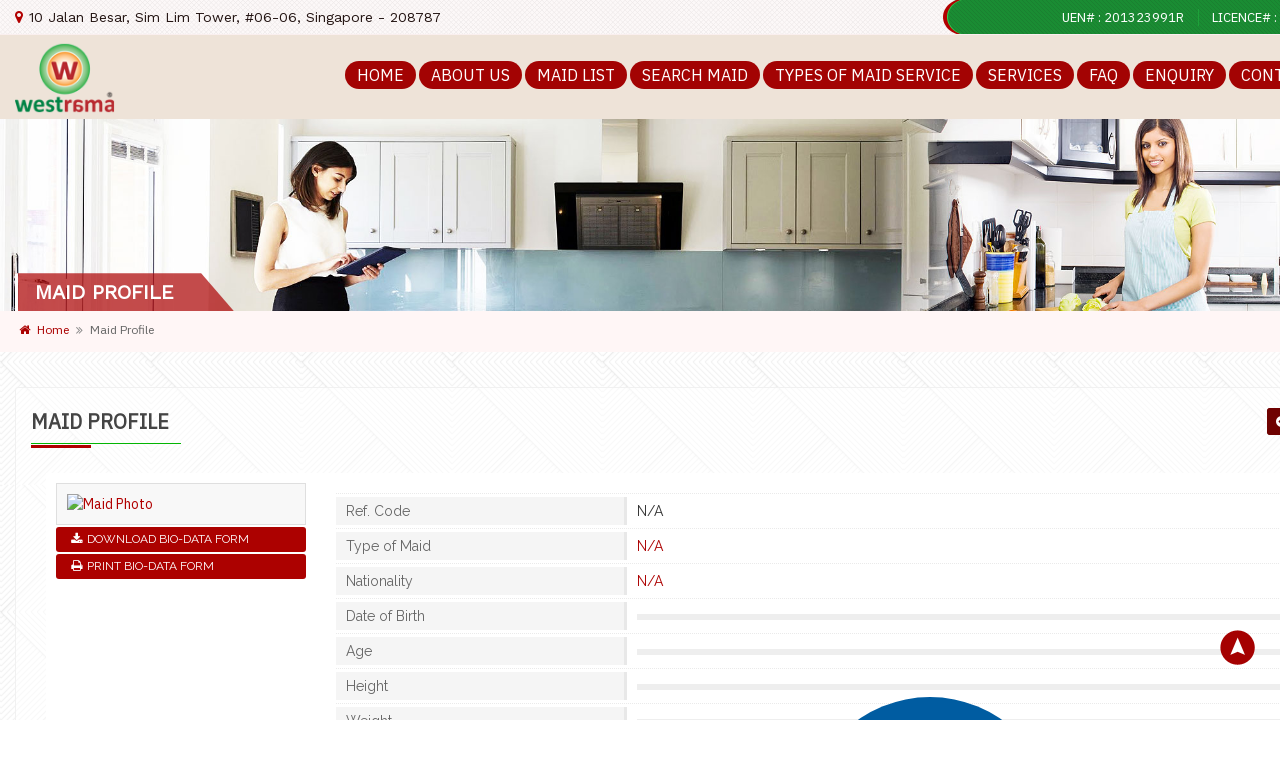

--- FILE ---
content_type: text/html; charset=UTF-8
request_url: https://www.westrama.com.sg/maid_profile/selvamani-sagunthala
body_size: 89027
content:
<!DOCTYPE html>
<html>
<head>
<!-- Google tag (gtag.js) NEW-->
<script async src="https://www.googletagmanager.com/gtag/js?id=G-X4PB414KRY"></script>
<script>
window.dataLayer = window.dataLayer || [];
function gtag(){dataLayer.push(arguments);}
gtag('js', new Date());
gtag('config', 'G-X4PB414KRY');
</script>
<meta charset="UTF-8">


<title></title>

<meta content='width=device-width, initial-scale=1, maximum-scale=1, user-scalable=no' name='viewport'>

<meta name="description" content=""/>

<meta name="keywords" content="" />

<link rel = "canonical" href="https://www.westrama.com.sg/maid_profile"/>
<link rel="icon" type="image/png" href="https://www.westrama.com.sg/assets/images/favicon.png"/>
<link href="https://www.westrama.com.sg/assets/bootstrap/css/bootstrap.min.css" rel="stylesheet" type="text/css" />
<link href="https://www.westrama.com.sg/assets/font-awesome/css/font-awesome.min.css" rel="stylesheet" type="text/css" />
<link href="https://www.westrama.com.sg/assets/ionicons/css/ionicons.min.css" rel="stylesheet" type="text/css" />
<link href="https://www.westrama.com.sg/assets/plugins/jvectormap/jquery-jvectormap-1.2.2.css" rel="stylesheet" type="text/css" />
<link href="https://www.westrama.com.sg/assets/dist/css/main_style.css" rel="stylesheet" type="text/css" />
<link href="https://www.westrama.com.sg/assets/dist/css/animate.css" rel="stylesheet" type="text/css" />
<link href="https://www.westrama.com.sg/assets/dist/css/skins/skin-red.min.css" rel="stylesheet" type="text/css" />
<link href="https://www.westrama.com.sg/assets/dist/css/styles.css" rel="stylesheet" type="text/css" />
<!-- validation  -->
<link href="https://www.westrama.com.sg/assets/plugins/validation/validationEngine.jquery.css" rel="stylesheet" type="text/css" />
<!-- Important Owl stylesheet -->
<link rel="stylesheet" href="https://www.westrama.com.sg/assets/dist/css/owl-carousel/owl.carousel.css">
<!-- Owl Default Theme -->
<link rel="stylesheet" href="https://www.westrama.com.sg/assets/dist/css/owl-carousel/owl.theme.css">
<link rel="stylesheet" href="https://www.westrama.com.sg/assets/dist/css/popup.css">
<script type="text/javascript">
$('ul.nav li.dropdown').hover(function() {
  $(this).find('.dropdown-menu').stop(true, true).delay(230).fadeIn(500);
});
</script>
	
  
	
<!-- Google tag (gtag.js) OLD-->
<!-- <script async src="https://www.googletagmanager.com/gtag/js?id=AW-723119915"></script>
<script>
  window.dataLayer = window.dataLayer || [];
  function gtag(){dataLayer.push(arguments);}
  gtag('js', new Date());
  gtag('config', 'AW-723119915');
</script> -->






<meta name="google-site-verification" content="CirQRuwoDQZvwVRHpJesVqODki5oWpuEuSXxrnhe8Co" />

<!-- Global site tag (gtag.js) - Google Analytics -->
<script async src="https://www.googletagmanager.com/gtag/js?id=UA-135437726-1"></script>

<script>

 window.dataLayer = window.dataLayer || [];

 function gtag(){dataLayer.push(arguments);}

 gtag('js', new Date());

 gtag('config', 'UA-135437726-1');

</script>
<meta name="facebook-domain-verification" content="7vfke1nngvusv1csrhy6yq9iinn3xr" />

</head>
<body class="skin-red">
<div class="wrapper">
  <div class="header_bg">
    <div class="container">
      <header class="main-header">
              <div class="top-support">
          <section>
            <div class="col-sm-7 col-xs-12 hotline wow fadeInLeft"> <span><i class="fa fa-map-marker"></i>10 Jalan Besar,
Sim Lim Tower,
#06-06,
Singapore - 208787</span></div>
        <div class="col-sm-5 col-xs-12 tlinks wow fadeInRight">
                    <b>UEN# : <small>201323991R</small></b> <b>Licence# : <small>14C6930</small></b></div>
          </section>
        </div>
      </header>
    </div>
  </div>
  <div class="nav-bg">
    <div class="stky">
      <div class="container">
        <section class="wow fadeInLeft">
          <div class="logo"><a href="https://www.westrama.com.sg/" class="logo"><img src="https://www.westrama.com.sg/assets/images/logo-lg.png" alt="Indian Maid Agency"></a></div>
        </section>
        <section class="wow fadeInRight">
          <nav class="navbar mynav">
            <button type="button" class="navbar-toggle" data-toggle="modal" data-target="#xNavbar"><span class="icon-bar"></span> <span class="icon-bar"></span> <span class="icon-bar"></span></button>
            <div class="collapse navbar-collapse no-padding">
              <ul class="nav navbar-nav xnav">
                		
                  <li ><a href="https://www.westrama.com.sg/"><span>Home</span></a>						
                  
                  </li>
                  		
                  <li ><a href="https://www.westrama.com.sg/aboutus"><span>About Us</span></a>						
                  
                  </li>
                  		
                  <li ><a href="https://www.westrama.com.sg/maidlist"><span>Maid List</span></a>						
                  
                  </li>
                  		
                  <li ><a href="https://www.westrama.com.sg/searchmaid"><span>Search Maid</span></a>						
                  
                  </li>
                  		
                  <li ><a href="https://www.westrama.com.sg/house-maid-agency-singapore"><span>Types of Maid Service</span></a>						
                  
                  </li>
                  		
                  <li ><a href="https://www.westrama.com.sg/maid-agency-singapore"><span>Services</span></a>						
                  
                  </li>
                  		
                  <li ><a href="https://www.westrama.com.sg/faq"><span>Faq</span></a>						
                  
                  </li>
                  		
                  <li ><a href="https://www.westrama.com.sg/enquiry"><span>Enquiry</span></a>						
                  
                  </li>
                  		
                  <li ><a href="https://www.westrama.com.sg/contactus"><span>Contact Us</span></a>						
                  
                  </li>
                                </ul>
            </div>
          </nav>
        </section>
      </div>
    </div>
  </div> 
  
  
  
  <section class="wow slideInDown">
    <div class="banner_wrapper wow fadeInUp">
      <div style="max-width:2000px; margin:0 auto;">
        <div class="container-fluid">
          <div class="row">
            <div class="text-center"> 
              <!-- Wrapper for slides -->
              <div class="carousel-inner" style="margin:0 auto;">
                <div class="banner"> <img class="img-responsive" src="https://www.westrama.com.sg/assets/images/inner-banner/banner-8.jpg" alt="">
                  <div class="container">
                    <div class="col-xs-12">
                      <h3 class="wow rotateOut">Maid Profile</h3>
                    </div>
                  </div>
                </div>
              </div>
            </div>
          </div>
        </div>
      </div>
    </div>
  </section>
  <section class="wow fadeInDown">
    <div class="breadcrumb_bg">
      <div class="container">
        <div class="col-xs-12 breadcrumb_part"> 
          <!--<h2>Contact Us</h2>-->
          <ol class="breadcrumb">
            <li><a href="https://www.westrama.com.sg/welcome"><i class="fa fa-home"></i><span> Home </span></a></li>
            <i class="fa fa-angle-double-right"></i>
            <li class="active">Maid Profile</li>
          </ol>
        </div>
      </div>
    </div>
  </section>
  
  
  <section class="inner-page wow fadeInDown">
  <div class="inner-page-body">
    <div class="container">
    <div class="row">
    <div class="col-xs-12 padd-1">
    <div class="col-xs-12 inner-part">
      <div class="inner-title">
              <h2>Maid Profile<span><a href="https://www.westrama.com.sg/maidlist"><i class="fa fa-chevron-circle-left"></i>Back</a></span></h2>
              
            </div>
            
          <div class="col-xs-12">
            <div class="maid_prfl">
              <div class="mdprt">
                <div class="phto_area">
                  <div class="phtos">
                   
                                      <div class="phto">
                    
                         <a  href="#"  class="bef_login_click"; ><img src="https://www.housemaid.com.sg/uploads/maidlist_b/" class="img-responsive" alt="Maid Photo"></a>
                    
                    </div>
                   
                                   </div>
                    <div class="bttn"> 
                    
                                         <a href="#" class="pdfclick bef_login_click"><i class="fa fa-download"></i>Download Bio-Data Form</a> 
                     <a href="#" class="bef_login_click"><i class="fa fa-print"></i>Print Bio-Data Form</a> 
                        <span class="btn-wapp">
                                        <a href="https://wa.me/?text=https://www.housemaid.com.sg/Maidprofile/blur/selvamani-sagunthala - I am interested to know more about this helper"><i class="fa fa-whatsapp"></i> WhatsApp</a>

                                        </div>
                </div>
                <div class="dtail_area">
                  <div class="row no-margin">
                                        <div class="lside">
                             
                           <a  data-toggle="modal" data-target="#mod-register" href="javascript:void(0);"  class="bef_login">      
                      <div class="bfr-lg-link">
                        <div class="bfr-lg-link-bd">
                          <strong>Login</strong>
                          <small>or</small>
                          <strong>Register</strong>
                          <p>to view<br> full information</p>

                         <i class="fa fa-chevron-circle-down"></i>
                        </div>
                      </div> </a>
                    <h1></h1>
                      <div class="lgroup"><b>Ref. Code</b><span>N/A</span></div>
                      <div class="lgroup"><b>Type of Maid</b><span><a href="#">N/A</a></span></div>
                      <div class="lgroup"><b>Nationality</b><span><a href="#">N/A</a></span></div>
                      <div class="lgroup"><b>Date of Birth</b><span class="emty-txt"></span></div>
                                             <div class="lgroup"><b>Age</b><span class="emty-txt"></span></div>
                      <div class="lgroup"><b>Height</b><span class="emty-txt"> </span></div>
                      <div class="lgroup"><b>Weight</b><span class="emty-txt"></span></div>
                      <div class="lgroup"><b>Religion</b><span class="emty-txt"></span></div>
                      <div class="lgroup"><b>Marital Status</b><span class="emty-txt"></span></div>
                                            <div class="lgroup"><b>No. of Siblings</b><span class="emty-txt"></span></div>
                      <div class="lgroup"><b>Place of Birth</b><span class="emty-txt"></span></div>
                      
                      
                      <div class="lgroup"><b>Education</b><span class="emty-txt"></span></div>
                      
                                             
                      <div class="lgroup"><b>Language</b><span class="emty-txt"></span></div>
                      <div class="lgroup"><b>Expected Salary</b><span class="emty-txt"></span></div>
                    </div>
                                      </div>
                </div>
                <span class="clearfix"></span> </div>
              <div class="det-tab">
                <div class="nav-tabs-custom">
                  <ul class="nav nav-tabs">
                    <li class="active"><a href="#tab_1" data-toggle="tab"><i class="fa fa-info-circle"></i> Profile</a></li>
                    <li><a href="#tab_2" data-toggle="tab"><i class="fa  fa-star"></i> Experience</a></li>
                    <li><a href="#tab_3" data-toggle="tab"><i class="fa fa-hand-paper-o"></i> Willingness</a></li>
                    <li><a href="#tab_4" data-toggle="tab"><i class="fa fa-stethoscope"></i> Medical</a></li>
                     <li><a href="#tab_6" data-toggle="tab"><i class="fa fa-history "></i> Employment History</a></li>
                   
      
                    <li><a href="#tab_7" data-toggle="tab"><i class="fa fa-check-square-o"></i> Employer Feedback</a></li>

                     <li><a href="#tab_8" data-toggle="tab"><i class="fa fa-microphone"></i> Interview Availability</a></li>
                      <li><a href="#tab_9" data-toggle="tab"><i class="fa fa-edit"></i> Remarks</a></li>


                  </ul>
                  <div class="tab-content">
                    <div class="tab-pane active" id="tab_1">

                      <div class="tab-over">
                        <div class="prf_dtail">
                     <!-- <h3>Language</h3>
                          <div class="lang_box">English : <small>Good</small> <span>|</span> Malay : <small>Excellent</small> <span>|</span> Tagalog : <small>Excellent</small> <span>|</span> Mandarine : <small>Average</small></div>-->
                          <div>
                            <h3>Maid Introduction</h3>
                                                           <div class="mid-intr-emt">
                                <span class="emty-txt">&nbsp;</span>
                                <span class="emty-txt">&nbsp;</span>
                                <span class="emty-txt">&nbsp;</span>
                                <div class="bfr-lg-link">
                                    <div class="bfr-lg-link-bd">
                                      <a data-toggle="modal" data-target="#mod-register" href="javascript:void(0);" class="bef_login">
                                       <p>Login/Register to view full information <i class="fa fa-chevron-right"></i></p>   
                                      </a>
                                    </div>
                                  </div>   
                            </div> 
                            
                                                          <h3>Contact Details:</h3>
                            <div class="cont_box">
  <div class="ano"><b>Contact Person</b><small>N/A</small></div>   <div class="ano"><b>Telephone</b><small>
                      NA                        </small></div>
                        
  <div class="ano"><b>Mobile</b><small>
                      NA                        </small></div>
                        

  <div class="ano"><b>Address</b><small>N/A</small></div>
  <!--<div class="ano"><b>Office Hours</b><small>9.00 AM - 6.00 PM</small></div>-->
  <div class="ano"><b>Email</b><small><a href="mailto:">N/A</a></small></div>
  <div class="ano"><b>Website</b><small><a href="http://" target="_blank">N/A</a></small></div>
</div>
                          </div>
                        </div>
                      </div>
                      <span class="clearfix"></span></div>
                    <!-- /.tab-pane -->
                    <div class="tab-pane" id="tab_2">
                    
                    
                      <div class="tab-spec">
                        <div class="table-responsive">
                        <h3>Evaluation by Singapore Employment Agency</h3>
                          <table class="table table-striped table-bordered table-hover ea-eval">
                                      <thead>
                                        <tr>
                                          <th width="35%">Area of Work</th>
                                          <th width="7%" class="text-center">Willingness</th>
                                          <th width="18%" class="text-center">Experience</th>
                                          <th width="40%" class="text-center">Assessment/Observation</th>
                                        </tr>
                                      </thead>
                                      <tbody>
                                        <tr>
                                          <td>Care for Infants/Children<br>
                                           Age Range: </td>
                                          <td class="text-center">N/A										  </td>
						<td class="text-center">N/A</td>
                        <td class="text-center">
                        <span class="eval deact">
                                                 <img src="https://www.westrama.com.sg/assets/images/fb1-deactive.png" alt="Observation">
                                                  <small>Poor</small></span> 
                         
                          <span class="eval deact">
                                                 <img src="https://www.westrama.com.sg/assets/images/fb2-deactive.png" alt="Observation">
                                                  <small>Fair</small></span> 
                         
                          <span class="eval deact">
                                                 <img src="https://www.westrama.com.sg/assets/images/fb3-deactive.png" alt="Observation">
                                                  <small>Average</small></span> 
                         
                          <span class="eval deact">
                                                 <img src="https://www.westrama.com.sg/assets/images/fb4-deactive.png" alt="Observation">
                                                  <small>Good</small></span> 
                         
                          <span class="eval deact">
                                                 <img src="https://www.westrama.com.sg/assets/images/fb5-deactive.png" alt="Observation">
                                                  <small>Excellent</small></span> 
                         
                          <span class="eval deact">
                                                 <img src="https://www.westrama.com.sg/assets/images/fb6-deactive.png" alt="Observation">
                                                  <small>NA</small></span> 
                        </td>
                                        </tr>
                                        <tr>
                                          <td>Care for Elderly</td>
                                          <td class="text-center">N/A</td>
										   <td class="text-center">N/A</td>
                                          <td class="text-center">
                        <span class="eval deact">
                                                 <img src="https://www.westrama.com.sg/assets/images/fb1-deactive.png" alt="Observation">
                                                  <small>Poor</small></span> 
                         
                          <span class="eval deact">
                                                 <img src="https://www.westrama.com.sg/assets/images/fb2-deactive.png" alt="Observation">
                                                  <small>Fair</small></span> 
                         
                          <span class="eval deact">
                                                 <img src="https://www.westrama.com.sg/assets/images/fb3-deactive.png" alt="Observation">
                                                  <small>Average</small></span> 
                         
                          <span class="eval deact">
                                                 <img src="https://www.westrama.com.sg/assets/images/fb4-deactive.png" alt="Observation">
                                                  <small>Good</small></span> 
                         
                          <span class="eval deact">
                                                 <img src="https://www.westrama.com.sg/assets/images/fb5-deactive.png" alt="Observation">
                                                  <small>Excellent</small></span> 
                         
                          <span class="eval deact">
                                                 <img src="https://www.westrama.com.sg/assets/images/fb6-deactive.png" alt="Observation">
                                                  <small>NA</small></span> 
                        </td>
                                        </tr>
                                        <tr>
                                          <td>Care for Disabled</td>
                                          <td class="text-center">N/A</td>
										  <td class="text-center">N/A</td>
                                          <td class="text-center">
                        <span class="eval deact">
                                                 <img src="https://www.westrama.com.sg/assets/images/fb1-deactive.png" alt="Observation">
                                                  <small>Poor</small></span> 
                         
                          <span class="eval deact">
                                                 <img src="https://www.westrama.com.sg/assets/images/fb2-deactive.png" alt="Observation">
                                                  <small>Fair</small></span> 
                         
                          <span class="eval deact">
                                                 <img src="https://www.westrama.com.sg/assets/images/fb3-deactive.png" alt="Observation">
                                                  <small>Average</small></span> 
                         
                          <span class="eval deact">
                                                 <img src="https://www.westrama.com.sg/assets/images/fb4-deactive.png" alt="Observation">
                                                  <small>Good</small></span> 
                         
                          <span class="eval deact">
                                                 <img src="https://www.westrama.com.sg/assets/images/fb5-deactive.png" alt="Observation">
                                                  <small>Excellent</small></span> 
                         
                          <span class="eval deact">
                                                 <img src="https://www.westrama.com.sg/assets/images/fb6-deactive.png" alt="Observation">
                                                  <small>NA</small></span> 
                        </td>
                                        </tr>
                                        <tr>
                                          <td>General Housework</td>
                                          <td class="text-center">N/A</td>
										  <td class="text-center">N/A</td>
                                          <td class="text-center">
                        <span class="eval deact">
                                                 <img src="https://www.westrama.com.sg/assets/images/fb1-deactive.png" alt="Observation">
                                                  <small>Poor</small></span> 
                         
                          <span class="eval deact">
                                                 <img src="https://www.westrama.com.sg/assets/images/fb2-deactive.png" alt="Observation">
                                                  <small>Fair</small></span> 
                         
                          <span class="eval deact">
                                                 <img src="https://www.westrama.com.sg/assets/images/fb3-deactive.png" alt="Observation">
                                                  <small>Average</small></span> 
                         
                          <span class="eval deact">
                                                 <img src="https://www.westrama.com.sg/assets/images/fb4-deactive.png" alt="Observation">
                                                  <small>Good</small></span> 
                         
                          <span class="eval deact">
                                                 <img src="https://www.westrama.com.sg/assets/images/fb5-deactive.png" alt="Observation">
                                                  <small>Excellent</small></span> 
                         
                          <span class="eval deact">
                                                 <img src="https://www.westrama.com.sg/assets/images/fb6-deactive.png" alt="Observation">
                                                  <small>NA</small></span> 
                        </td>
                                        </tr>
                                        <tr>
                                          <td>Cooking<br>
                                            
										                            
                                           Cusines: </td>
                                          <td class="text-center">N/A</td>
										  <td class="text-center">N/A</td>
                                          <td class="text-center">
                        <span class="eval deact">
                                                 <img src="https://www.westrama.com.sg/assets/images/fb1-deactive.png" alt="Observation">
                                                  <small>Poor</small></span> 
                         
                          <span class="eval deact">
                                                 <img src="https://www.westrama.com.sg/assets/images/fb2-deactive.png" alt="Observation">
                                                  <small>Fair</small></span> 
                         
                          <span class="eval deact">
                                                 <img src="https://www.westrama.com.sg/assets/images/fb3-deactive.png" alt="Observation">
                                                  <small>Average</small></span> 
                         
                          <span class="eval deact">
                                                 <img src="https://www.westrama.com.sg/assets/images/fb4-deactive.png" alt="Observation">
                                                  <small>Good</small></span> 
                         
                          <span class="eval deact">
                                                 <img src="https://www.westrama.com.sg/assets/images/fb5-deactive.png" alt="Observation">
                                                  <small>Excellent</small></span> 
                         
                          <span class="eval deact">
                                                 <img src="https://www.westrama.com.sg/assets/images/fb6-deactive.png" alt="Observation">
                                                  <small>NA</small></span> 
                        </td>
                                        </tr>
                                        <tr>
                                          <td>Language Abilities (Spoken)<br>
                                                                                      </td>
                                          <td class="text-center">N/A</td>
                                          <td class="text-center">N/A</td>
                                          <td class="text-center">
                        <span class="eval deact">
                                                 <img src="https://www.westrama.com.sg/assets/images/fb1-deactive.png" alt="Observation">
                                                  <small>Poor</small></span> 
                         
                          <span class="eval deact">
                                                 <img src="https://www.westrama.com.sg/assets/images/fb2-deactive.png" alt="Observation">
                                                  <small>Fair</small></span> 
                         
                          <span class="eval deact">
                                                 <img src="https://www.westrama.com.sg/assets/images/fb3-deactive.png" alt="Observation">
                                                  <small>Average</small></span> 
                         
                          <span class="eval deact">
                                                 <img src="https://www.westrama.com.sg/assets/images/fb4-deactive.png" alt="Observation">
                                                  <small>Good</small></span> 
                         
                          <span class="eval deact">
                                                 <img src="https://www.westrama.com.sg/assets/images/fb5-deactive.png" alt="Observation">
                                                  <small>Excellent</small></span> 
                         
                          <span class="eval deact">
                                                 <img src="https://www.westrama.com.sg/assets/images/fb6-deactive.png" alt="Observation">
                                                  <small>NA</small></span> 
                        </td>
                                        </tr>
                                        <tr>
                                          <td>Other Skills</td>
                                          <td class="text-center">N/A</td>
                                          <td class="text-center">N/A</td>
                                          <td class="text-center">
                        <span class="eval deact">
                                                 <img src="https://www.westrama.com.sg/assets/images/fb1-deactive.png" alt="Observation">
                                                  <small>Poor</small></span> 
                         
                          <span class="eval deact">
                                                 <img src="https://www.westrama.com.sg/assets/images/fb2-deactive.png" alt="Observation">
                                                  <small>Fair</small></span> 
                         
                          <span class="eval deact">
                                                 <img src="https://www.westrama.com.sg/assets/images/fb3-deactive.png" alt="Observation">
                                                  <small>Average</small></span> 
                         
                          <span class="eval deact">
                                                 <img src="https://www.westrama.com.sg/assets/images/fb4-deactive.png" alt="Observation">
                                                  <small>Good</small></span> 
                         
                          <span class="eval deact">
                                                 <img src="https://www.westrama.com.sg/assets/images/fb5-deactive.png" alt="Observation">
                                                  <small>Excellent</small></span> 
                         
                          <span class="eval deact">
                                                 <img src="https://www.westrama.com.sg/assets/images/fb6-deactive.png" alt="Observation">
                                                  <small>NA</small></span> 
                        </td>
                                        </tr>
                                      </tbody>
                                    </table>
                                    
                                                   <h3>Evaluation by Overseas Employment Agency</h3>
                         <table class="table table-striped table-bordered table-hover ea-eval">
                                      <thead>
                                        <tr>
                                          <th width="35%">Area of Work</th>
                                          <th width="7%" class="text-center">Willingness</th>
                                          <th width="18%" class="text-center">Experience</th>
                                          <th width="40%" class="text-center">Assessment/Observation</th>
                                        </tr>
                                      </thead>
                                      <tbody>
                                        <tr>
                                          <td>Care for Infants/Children<br>
                                            Age range: </td>
                                          <td class="text-center">N/A										  </td>
										<td class="text-center">N/A</td>
                        <td class="text-center">
                        <span class="eval deact">
                                                 <img src="https://www.westrama.com.sg/assets/images/fb1-deactive.png" alt="Observation">
                                                  <small>Poor</small></span> 
                         
                          <span class="eval deact">
                                                 <img src="https://www.westrama.com.sg/assets/images/fb2-deactive.png" alt="Observation">
                                                  <small>Fair</small></span> 
                         
                          <span class="eval deact">
                                                 <img src="https://www.westrama.com.sg/assets/images/fb3-deactive.png" alt="Observation">
                                                  <small>Average</small></span> 
                         
                          <span class="eval deact">
                                                 <img src="https://www.westrama.com.sg/assets/images/fb4-deactive.png" alt="Observation">
                                                  <small>Good</small></span> 
                         
                          <span class="eval deact">
                                                 <img src="https://www.westrama.com.sg/assets/images/fb5-deactive.png" alt="Observation">
                                                  <small>Excellent</small></span> 
                         
                          <span class="eval deact">
                                                 <img src="https://www.westrama.com.sg/assets/images/fb6-deactive.png" alt="Observation">
                                                  <small>NA</small></span> 
                        </td>
                                        </tr>
                                        <tr>
                                          <td>Care for Elderly</td>
                                          <td class="text-center">N/A</td>
                                          <td class="text-center">N/A</td>
                                          <td class="text-center">
                        <span class="eval deact">
                                                 <img src="https://www.westrama.com.sg/assets/images/fb1-deactive.png" alt="Observation">
                                                  <small>Poor</small></span> 
                         
                          <span class="eval deact">
                                                 <img src="https://www.westrama.com.sg/assets/images/fb2-deactive.png" alt="Observation">
                                                  <small>Fair</small></span> 
                         
                          <span class="eval deact">
                                                 <img src="https://www.westrama.com.sg/assets/images/fb3-deactive.png" alt="Observation">
                                                  <small>Average</small></span> 
                         
                          <span class="eval deact">
                                                 <img src="https://www.westrama.com.sg/assets/images/fb4-deactive.png" alt="Observation">
                                                  <small>Good</small></span> 
                         
                          <span class="eval deact">
                                                 <img src="https://www.westrama.com.sg/assets/images/fb5-deactive.png" alt="Observation">
                                                  <small>Excellent</small></span> 
                         
                          <span class="eval deact">
                                                 <img src="https://www.westrama.com.sg/assets/images/fb6-deactive.png" alt="Observation">
                                                  <small>NA</small></span> 
                        </td>
                                        </tr>
                                        <tr>
                                          <td>Care for Disabled</td>
                                          <td class="text-center">N/A</td>
										  <td class="text-center">N/A</td>
                                          <td class="text-center">
                        <span class="eval deact">
                                                 <img src="https://www.westrama.com.sg/assets/images/fb1-deactive.png" alt="Observation">
                                                  <small>Poor</small></span> 
                         
                          <span class="eval deact">
                                                 <img src="https://www.westrama.com.sg/assets/images/fb2-deactive.png" alt="Observation">
                                                  <small>Fair</small></span> 
                         
                          <span class="eval deact">
                                                 <img src="https://www.westrama.com.sg/assets/images/fb3-deactive.png" alt="Observation">
                                                  <small>Average</small></span> 
                         
                          <span class="eval deact">
                                                 <img src="https://www.westrama.com.sg/assets/images/fb4-deactive.png" alt="Observation">
                                                  <small>Good</small></span> 
                         
                          <span class="eval deact">
                                                 <img src="https://www.westrama.com.sg/assets/images/fb5-deactive.png" alt="Observation">
                                                  <small>Excellent</small></span> 
                         
                          <span class="eval deact">
                                                 <img src="https://www.westrama.com.sg/assets/images/fb6-deactive.png" alt="Observation">
                                                  <small>NA</small></span> 
                        </td>
                                        </tr>
                                        <tr>
                                          <td>General Housework</td>
                                          <td class="text-center">N/A</td>
										  <td class="text-center">N/A</td>
                                          <td class="text-center">
                        <span class="eval deact">
                                                 <img src="https://www.westrama.com.sg/assets/images/fb1-deactive.png" alt="Observation">
                                                  <small>Poor</small></span> 
                         
                          <span class="eval deact">
                                                 <img src="https://www.westrama.com.sg/assets/images/fb2-deactive.png" alt="Observation">
                                                  <small>Fair</small></span> 
                         
                          <span class="eval deact">
                                                 <img src="https://www.westrama.com.sg/assets/images/fb3-deactive.png" alt="Observation">
                                                  <small>Average</small></span> 
                         
                          <span class="eval deact">
                                                 <img src="https://www.westrama.com.sg/assets/images/fb4-deactive.png" alt="Observation">
                                                  <small>Good</small></span> 
                         
                          <span class="eval deact">
                                                 <img src="https://www.westrama.com.sg/assets/images/fb5-deactive.png" alt="Observation">
                                                  <small>Excellent</small></span> 
                         
                          <span class="eval deact">
                                                 <img src="https://www.westrama.com.sg/assets/images/fb6-deactive.png" alt="Observation">
                                                  <small>NA</small></span> 
                        </td>
                                        </tr>
                                        <tr>
                                          <td>Cooking<br>
                                                                                       Cusines: </td>
                                          <td class="text-center">N/A</td>
										  <td class="text-center">N/A</td>
                                          <td class="text-center">
                        <span class="eval deact">
                                                 <img src="https://www.westrama.com.sg/assets/images/fb1-deactive.png" alt="Observation">
                                                  <small>Poor</small></span> 
                         
                          <span class="eval deact">
                                                 <img src="https://www.westrama.com.sg/assets/images/fb2-deactive.png" alt="Observation">
                                                  <small>Fair</small></span> 
                         
                          <span class="eval deact">
                                                 <img src="https://www.westrama.com.sg/assets/images/fb3-deactive.png" alt="Observation">
                                                  <small>Average</small></span> 
                         
                          <span class="eval deact">
                                                 <img src="https://www.westrama.com.sg/assets/images/fb4-deactive.png" alt="Observation">
                                                  <small>Good</small></span> 
                         
                          <span class="eval deact">
                                                 <img src="https://www.westrama.com.sg/assets/images/fb5-deactive.png" alt="Observation">
                                                  <small>Excellent</small></span> 
                         
                          <span class="eval deact">
                                                 <img src="https://www.westrama.com.sg/assets/images/fb6-deactive.png" alt="Observation">
                                                  <small>NA</small></span> 
                        </td>
                                        </tr>
                                        <tr>
                                          <td>Language Abilities (Spoken)<br>
                                                                                     </td>
                                          <td class="text-center">N/A</td>
										  <td class="text-center">N/A</td>
                                          <td class="text-center">
                        <span class="eval deact">
                                                 <img src="https://www.westrama.com.sg/assets/images/fb1-deactive.png" alt="Observation">
                                                  <small>Poor</small></span> 
                         
                          <span class="eval deact">
                                                 <img src="https://www.westrama.com.sg/assets/images/fb2-deactive.png" alt="Observation">
                                                  <small>Fair</small></span> 
                         
                          <span class="eval deact">
                                                 <img src="https://www.westrama.com.sg/assets/images/fb3-deactive.png" alt="Observation">
                                                  <small>Average</small></span> 
                         
                          <span class="eval deact">
                                                 <img src="https://www.westrama.com.sg/assets/images/fb4-deactive.png" alt="Observation">
                                                  <small>Good</small></span> 
                         
                          <span class="eval deact">
                                                 <img src="https://www.westrama.com.sg/assets/images/fb5-deactive.png" alt="Observation">
                                                  <small>Excellent</small></span> 
                         
                          <span class="eval deact">
                                                 <img src="https://www.westrama.com.sg/assets/images/fb6-deactive.png" alt="Observation">
                                                  <small>NA</small></span> 
                        </td>
                                        </tr>
                                        <tr>
                                          <td>Other Skills</td>
                                          <td class="text-center">N/A</td>
										  <td class="text-center">N/A</td>
                                          <td class="text-center">
                        <span class="eval deact">
                                                 <img src="https://www.westrama.com.sg/assets/images/fb1-deactive.png" alt="Observation">
                                                  <small>Poor</small></span> 
                         
                          <span class="eval deact">
                                                 <img src="https://www.westrama.com.sg/assets/images/fb2-deactive.png" alt="Observation">
                                                  <small>Fair</small></span> 
                         
                          <span class="eval deact">
                                                 <img src="https://www.westrama.com.sg/assets/images/fb3-deactive.png" alt="Observation">
                                                  <small>Average</small></span> 
                         
                          <span class="eval deact">
                                                 <img src="https://www.westrama.com.sg/assets/images/fb4-deactive.png" alt="Observation">
                                                  <small>Good</small></span> 
                         
                          <span class="eval deact">
                                                 <img src="https://www.westrama.com.sg/assets/images/fb5-deactive.png" alt="Observation">
                                                  <small>Excellent</small></span> 
                         
                          <span class="eval deact">
                                                 <img src="https://www.westrama.com.sg/assets/images/fb6-deactive.png" alt="Observation">
                                                  <small>NA</small></span> 
                        </td>
                                        </tr>
                                      </tbody>
                                    </table>           
                                    
                                    
                        </div>
                      </div>
                      <span class="clearfix"></span> </div>
                    <!-- /.tab-pane -->
                    <div class="tab-pane" id="tab_3">
                    
                    <div class="table-responsive">
                    <table class="table table-bordered table-hover">
                    <tbody>
                    <tr>
                    
                    <td width="40%">Willing to work on off-days with compensation?</td>
                    <td width="60%"><i class="fa fa-times-circle"></i></td>
                    </tr>
                    <tr>
                    
                    <td>Number of off-days per month</td>
                    <td>N/A</td>
                    </tr>
                    <tr>
                    
                    <td>Able to handle pork?</td>
                    <td><i class="fa fa-times-circle"></i></td>
                    </tr>
                    <tr>
                    
                    <td>Able to eat pork?</td>
                    <td><i class="fa fa-times-circle"></i></td>
                    </tr>
                    <tr>
                    
                    <td>Able to handle beef?</td>
                    <td><i class="fa fa-times-circle"></i></td>
                    </tr>
                    <tr>
                    
                    <td>Able to eat beef?</td>
                    <td><i class="fa fa-times-circle"></i></td>
                    </tr>
                    <tr>
                    
                    <td>Able to care for pets?</td>
                    <td><i class="fa fa-times-circle"></i></td>
                    </tr>
                    <tr>
                    
                    <td>Able to wash car?</td>
                    <td><i class="fa fa-times-circle"></i></td>
                    </tr>
                    <tr>
                    
                    <td>Able to do gardening works?</td>
                    <td><i class="fa fa-times-circle"></i></td>
                    </tr>
                    </tbody>
                    </table>
                    </div>
                    
                      
                      <span class="clearfix"></span> </div>
                    <div class="tab-pane" id="tab_4">
                      <div class="tab-spec">
                      
                          <div class="col-md-3"> <div class="tab_list2">
                          <div class="txt-col">                            <span><strong> Mental illness </strong>
                            <div class="txt-info"> N/A</div>
                            </span> 
                            
							                            
                                                    <span><strong> Epilepsy </strong>
                            <div class="txt-info"> N/A</div>
                            </span> 
                            
							                            
                                                    <span><strong> Asthma </strong>
                            <div class="txt-info"> N/A</div>
                            </span> 
                            
							                            
                                                    <span><strong> Diabetes </strong>
                            <div class="txt-info"> N/A</div>
                            </span> 
                            
							                            
                                                    <span><strong> Hypertension </strong>
                            <div class="txt-info"> N/A</div>
                            </span> 
                            
							</div>
                            </div>
                            </div>                            
                        <div class="col-md-3"> <div class="tab_list2">
                          <div class="txt-col">                            <span><strong> Tuberculosis </strong>
                            <div class="txt-info"> N/A</div>
                            </span> 
                            
							                            
                                                    <span><strong> Heart disease </strong>
                            <div class="txt-info"> N/A</div>
                            </span> 
                            
							                            
                                                    <span><strong> Malaia </strong>
                            <div class="txt-info"> N/A</div>
                            </span> 
                            
							                            
                                                    <span><strong> Operations </strong>
                            <div class="txt-info"> N/A</div>
                            </span> 
                            
							                            
                                                    <span><strong> Others </strong>
                            <div class="txt-info"> </div>
                            </span> 
                            
							</div>
                            </div>
                            </div>                            
                                               
                        <div class="col-md-6"> <div class="tab_list2">
                          <div class="txt-col"><span><strong> Allergies (<small>If any</small>) </strong>
                            <div class="txt-info"> N/A</div>
                            </span> <span><strong>Physical Disabilities </strong>
                            <div class="txt-info"> N/A</div>
                            </span> <span><strong> Dietary Restrictions </strong>
                            <div class="txt-info">N/A</div>
                            </span> <span><strong> Food Handling Preferences </strong>
                                                        <div class="txt-info">N/A</div>
                            </span>  </div>
                        </div>
                        </div>
                        <span class="clearfix"></span>
                      </div>
                      <span class="clearfix"></span> </div>
                      
                       
                      
                    <div class="tab-pane" id="tab_6">
                                                     <div class="mid-intr-emt">
                                <span class="emty-txt">&nbsp;</span>
                                <span class="emty-txt">&nbsp;</span>
                                <span class="emty-txt">&nbsp;</span>
                                <div class="bfr-lg-link">
                                    <div class="bfr-lg-link-bd">
                                      <a data-toggle="modal" data-target="#mod-register" href="javascript:void(0);" class="bef_login">
                                       <p>Login/Register to view full information <i class="fa fa-chevron-right"></i></p>   
                                      </a>
                                    </div>
                                  </div>   
                            </div> 
  
                                                <span class="clearfix"></span> </div>
                      
                      <div class="tab-pane" id="tab_7">
                                                       <div class="mid-intr-emt">
                                <span class="emty-txt">&nbsp;</span>
                                <span class="emty-txt">&nbsp;</span>
                                <span class="emty-txt">&nbsp;</span>
                                <div class="bfr-lg-link">
                                    <div class="bfr-lg-link-bd">
                                      <a data-toggle="modal" data-target="#mod-register" href="javascript:void(0);" class="bef_login">
                                       <p>Login/Register to view full information <i class="fa fa-chevron-right"></i></p>   
                                      </a>
                                    </div>
                                  </div>   
                            </div>   
                                               <span class="clearfix"></span> </div>
                      
                      <div class="tab-pane" id="tab_8">
                      <div class="tab_list">
                                                  <ul class="iview-list">
                          <li><i><img src="https://www.westrama.com.sg/assets/images/no-tick.png"  alt="Tick"></i> FDW is not available for interview</li>
                          <li><img src="https://www.westrama.com.sg/assets/images/no-tick.png"  alt="Tick"> FDW can be interviewed by phone</li>
                          <li><img src="https://www.westrama.com.sg/assets/images/no-tick.png"  alt="Tick"> FDW can be interviewed by video-conference</li>
                          <li><img src="https://www.westrama.com.sg/assets/images/no-tick.png"  alt="Tick"> FDW can be interviewed in person</li>
                          </ul>
                        </div>
                      <span class="clearfix"></span> </div>
                      
                      <div class="tab-pane" id="tab_9">
                                                    <div class="mid-intr-emt">
                                <span class="emty-txt">&nbsp;</span>
                                <span class="emty-txt">&nbsp;</span>
                                <span class="emty-txt">&nbsp;</span>
                                <div class="bfr-lg-link">
                                    <div class="bfr-lg-link-bd">
                                      <a data-toggle="modal" data-target="#mod-register" href="javascript:void(0);" class="bef_login">
                                       <p>Login/Register to view full information <i class="fa fa-chevron-right"></i></p>   
                                      </a>
                                    </div>
                                  </div>   
                            </div>                                                 <span class="clearfix"></span></div>
                  </div>
                </div>
              </div>
            </div>
          </div>
        </div>
        </div>
    </div>
    </div>
    </div>
    </section>
        <section class="wow fadeInDown">
    <footer class="footer-part">
      <div class="container">
        <div class="row">
          <div class="col-xs-12 ftr-box-main">
            <div class="col-xs-12 ftr-box">
              <div class="ftr-txt1 wow fadeInLeft">
            <h2 class="wow slideInDown">Main Links</h2>
                <ul>
                 		
                  <li><a href="https://www.westrama.com.sg/"><span>Home</span></a></li>
                  		
                  <li><a href="https://www.westrama.com.sg/aboutus"><span>About Us</span></a></li>
                  		
                  <li><a href="https://www.westrama.com.sg/maidlist"><span>Maid List</span></a></li>
                  		
                  <li><a href="https://www.westrama.com.sg/searchmaid"><span>Search Maid</span></a></li>
                  		
                  <li><a href="https://www.westrama.com.sg/house-maid-agency-singapore"><span>Types of Maid Service</span></a></li>
                  		
                  <li><a href="https://www.westrama.com.sg/maid-agency-singapore"><span>Services</span></a></li>
                  		
                  <li><a href="https://www.westrama.com.sg/faq"><span>Faq</span></a></li>
                  		
                  <li><a href="https://www.westrama.com.sg/enquiry"><span>Enquiry</span></a></li>
                  		
                  <li><a href="https://www.westrama.com.sg/contactus"><span>Contact Us</span></a></li>
                                  </ul>
              </div>
              <div class="ftr-txt3 wow pulse">
                <h2>WESTRAMA MANAGEMENT (S) PTE. LTD.</h2>
                <p>10 Jalan Besar,<br>Sim Lim Tower,<br>#06-06,<br>Singapore - 208787<br></p>
                <span><small>UEN# :</small> 201323991R<b>|</b> <small>Licence# :</small> 14C6930</span>
                <!--<div class="ftr-hr">
                  <h2>Office Hour</h2>
                  <p>09:00 AM - 07:00 PM( Monday - Friday)</p>
                  <p>09:00 AM - 02:00 PM( Sunday)</p>
                  <p>Closed on Public Holidays</p>
                </div>-->
              </div>
              <div class="ftr-txt4">
                <div class="map wow zoomIn">
                  
                  <iframe src="https://www.google.com/maps/embed?pb=!1m18!1m12!1m3!1d3988.7856372119463!2d103.85238101425465!3d1.3036288990491907!2m3!1f0!2f0!3f0!3m2!1i1024!2i768!4f13.1!3m3!1m2!1s0x31da1974c8149fcb%3A0xf7b5755f13282dd8!2sWestrama%20Management%20(S)%20Pte.%20Ltd%20%7C%20Tamil%20Maid%2C%20South%20Indian%2C%20Punjabi%20Maid%20Agency%20in%20Singapore!5e0!3m2!1sen!2sin!4v1607330311584!5m2!1sen!2sin" width="600" height="450" frameborder="0" style="border:0;" allowfullscreen="" aria-hidden="false" tabindex="0"></iframe>
                  
                </div>
                <div class="address1 wow zoomIn"> <span class="email"><i class="fa fa-envelope-o"></i> <a href="mailto:maid@westrama.com">maid@westrama.com</a></span> <span class="ph"><i class="fa fa-phone"></i> <a href="tel:+6569207070">69207070</a></span> 
                
               <!-- <span class="ph"><i class="fa fa-mobile"></i>  </span>-->
                                <span class="ph"><i class="fa fa-fax"></i> 69208080 </span>
                                  <div class="social">                          
             <a rel="nofollow" href="https://www.facebook.com/WestramaGroup"><i class="fa fa-facebook"></i></a>
                                
             <a rel="nofollow" href="https://twitter.com/westrama"><i class="fa fa-twitter"></i></a> 
                                           <a rel="nofollow" href="//www.linkedin.com/company/westrama-management-company"><i class="fa fa-linkedin"></i></a>
                              
                  </div>
                </div>
                <span class="clearfix"></span></div>
            </div>
          </div>
        </div>
      </div>
      <div class="copyright">
        <div class="container"><!-- <span class="ctxt">Copyright@2026. Westrama Management(s) Pte. Ltd. All rights reserved</span> --> 
          <span class="ctxt">
          <div class="dat-prt-lnk">
            <!-- <a href=""></a>
            <a href="#">Data Protection for Job Applicants</a> -->
                
                  <a href="https://www.westrama.com.sg/dataprotectionforcustomers">Data Protection for Customers</a>
                     
                  <a href="https://www.westrama.com.sg/dataprotectionforjobapplicants">Data Protection for Job Applicants</a>
                  
          </div>

         

          <p>Copyright@2022. Westrama Management(s) Pte. Ltd. All rights reserved</p>
        </span> 
          <span class="pull-right"><a rel="nofollow" href="https://www.housemaid.com.sg/" title="Maid Agency Singapore" target="_blank"><img alt="Maid Agency Singapore" src="https://www.westrama.com.sg/assets/images/powered_by_eazymaid.png" alt="Powered by Housemaid"><small style="display: block; color: #fff; font-size:10px; text-align:center;">Maid Agency Singapore</small></a></span></div>
      </div>
    </footer>
  </section>
</div>
<!-- ./wrapper --> 
<a href="#" id="scroll" title="Scroll to Top" style="display: inline;"></a> 
<!-- Modal -->
<div class="modal fade" id="wfsignin" role="dialog">
  <div class="modal-dialog"> 
    
    <!-- Modal content-->
    <div class="modal-content">
      <div class="modal-header">
        <button type="button" class="close" data-dismiss="modal">&times;</button>
        <h4 class="modal-title">Sign In Here</h4>
      </div>
      <div class="modal-body">
        <p class="login-box-msg">Sign in to start your session</p>
        <form action="../../index2.html" method="post">
          <div class="form-group has-feedback">
            <input type="email" class="form-control" placeholder="Email"/>
            <span class="glyphicon glyphicon-envelope form-control-feedback"></span> </div>
          <div class="form-group has-feedback">
            <input type="password" class="form-control" placeholder="Password"/>
            <span class="glyphicon glyphicon-lock form-control-feedback"></span> </div>
          <div class="row">
            <div class="col-xs-8">
              <div class="checkbox icheck"> <a href="#">I forgot my password</a> </div>
            </div>
            <!-- /.col -->
            <div class="col-xs-4">
              <button type="submit" class="btn btn-primary btn-block">Sign In</button>
            </div>
            <!-- /.col --> 
          </div>
        </form>
      </div>
      <div class="modal-footer">
        <button type="button" class="btn btn-default" data-dismiss="modal">Close</button>
      </div>
    </div>
  </div>
</div>
<div class="modal fade" id="xNavbar" role="dialog">
  <div class="modal-dialog exmenu-modal"> 
    
    <!-- Modal content-->
    <div class="modal-content">
      <div class="modal-header">
        <button type="button" class="close" data-dismiss="modal" style="font-size:30px;">&times;</button>
        <img src="https://www.westrama.com.sg/assets/images/favicon.png" class="img-responsive" alt="logo" style="margin-right:10px; float:left;">
        <h4 class="modal-title">Main Menu</h4>
      </div>
      <div class="modal-body">
        <div class="ex-menu">
          <div class="exmenu-sub">
            <h2>Main Links</h2>
            <ul>
              		
                  <li ><a href="https://www.westrama.com.sg/">Home</a></li>
                  		
                  <li ><a href="https://www.westrama.com.sg/aboutus">About Us</a></li>
                  		
                  <li ><a href="https://www.westrama.com.sg/maidlist">Maid List</a></li>
                  		
                  <li ><a href="https://www.westrama.com.sg/searchmaid">Search Maid</a></li>
                  		
                  <li ><a href="https://www.westrama.com.sg/house-maid-agency-singapore">Types of Maid Service</a></li>
                  		
                  <li ><a href="https://www.westrama.com.sg/maid-agency-singapore">Services</a></li>
                  		
                  <li ><a href="https://www.westrama.com.sg/faq">Faq</a></li>
                  		
                  <li ><a href="https://www.westrama.com.sg/enquiry">Enquiry</a></li>
                  		
                  <li ><a href="https://www.westrama.com.sg/contactus">Contact Us</a></li>
                              </ul>
          </div>
        </div>
      </div>
    </div>
    <div class="modal-footer">
      <button type="button" class="btn btn-exmenu" data-dismiss="modal">Close</button>
    </div>
  </div>
</div>
<!-- popup model -->

<div class="modal fade mdl-lgn-sgnup" id="mod-register" role="dialog">
  <div class="modal-dialog"> 


    <!-- Modal content-->
    <div class="modal-content">

       

      <div class="modal-header bg-green">

        

       <button type="button" class="close" data-dismiss="modal"><i class="fa fa-times"></i>Close</button>
        <h4 class="modal-title">Login/Register</h4>
      </div>
      <div class="modal-body">

        <p class="gvrn-info">As per the MOM / Government directives issued in view of safeguarding the privacy of the registered housemaids (FDWs) which shall come into effect from the 1 July 2020, the photographs of the FDWs shall not be visible to the general public and shall be displayed as blurred. In order to view the clear photographs we kindly request you to login to the site with your Facebook/Google account or Register with us, which shall enable you to access the site for downloadable bio data and view clear photographs.</p>

        
        <div class="modal-lgn">
          <div class="nav-tabs-custom">
            <ul class="nav nav-tabs">
              <li class="active"><a href="#logintab" data-toggle="tab" class="lgnmaid">Login</a></li>
              <li><a href="#registertab" data-toggle="tab" class="rgstrmaid">Register</a></li>
            </ul>
            <div class="tab-content">
              
              <div class="tab-pane active items-container" id="logintab">
                <div  id="msgfl_div"></div>
                  <form class="form-horizontal lgn-frm2" role="form" method="post" id="visitor_login_form" action="javascript:void(0);" enctype="multipart/form-data">


                  <div class="form-group lgn-crdntls">
                     <input type="email" class="form-control validate[required,custom[email]]" name="email" id="email" placeholder="Email">
                    <span class="glyphicon glyphicon-user form-control-feedback"></span>
                  </div>

                  <div class="form-group lgn-crdntls">
                   <input type="password" class="form-control validate[required]" name="password" id="password" placeholder="Password">
                    <span class="glyphicon glyphicon-lock form-control-feedback"></span>
                  </div>

                    <div class="frgt-new">
                      <div class="col-xs-12">
                        <div class="frgt-lnk"> <a href="https://www.westrama.com.sg/visitor_registration/forgetpassword">Reset Password?</a> </div>
                      </div>
                      <!-- /.col -->
                      <div class="col-xs-12">
                        <span class="sbtn-custom">
                          <button type="submit" class="btn btn-green btn-block login">Sign In</button>
                        </span>
                      </div>
                      <!-- /.col --> 
                    </div>
                </form>

                 <div class="reg1-social">
               <span class="or-prt"><b>or</b></span>
              <p>Sign In With</p>
              <span class="scl-lgnbtns">
              <a href="https://www.facebook.com/v2.8/dialog/oauth?client_id=259691448596790&state=043ce754d5646f0ab1ef41d57c565648&response_type=code&sdk=php-sdk-5.4.2&redirect_uri=https%3A%2F%2Fwww.westrama.com.sg%2Fauthentication%2Fcallbackfb&scope=email" class="btn btn-fb"><i class="fa fa-facebook" aria-hidden="true"></i><small>Login with Facebook</small> </a>
              <a href="https://accounts.google.com/o/oauth2/auth?response_type=code&redirect_uri=https%3A%2F%2Fwww.westrama.com.sg%2Fauthentication%2Fcallback&client_id=931315481998-9i3a6pv82llc9kek70p6fpv3gdh85s8e.apps.googleusercontent.com&scope=https%3A%2F%2Fwww.googleapis.com%2Fauth%2Fuserinfo.profile+https%3A%2F%2Fwww.googleapis.com%2Fauth%2Fuserinfo.email&access_type=offline&approval_prompt=force" class="btn btn-google"><i class="fa fa-google" aria-hidden="true"></i><small>Login with Google</small></a>
              </span>
              </div>
              
                <span class="clearfix"></span> 
              </div>
              <!-- /.tab-pane -->
              
              <div class="tab-pane items-container" id="registertab">
               
                <div class="reg1-social">
                  <p>New to Westrama? Sign Up</p>
                  <span class="scl-lgnbtns">
                    <a href="https://www.facebook.com/v2.8/dialog/oauth?client_id=259691448596790&state=043ce754d5646f0ab1ef41d57c565648&response_type=code&sdk=php-sdk-5.4.2&redirect_uri=https%3A%2F%2Fwww.westrama.com.sg%2Fauthentication%2Fcallbackfb&scope=email" class="btn btn-fb"><i class="fa fa-facebook" aria-hidden="true"></i><small>Sign up with Facebook</small> </a>
                    <a href="https://accounts.google.com/o/oauth2/auth?response_type=code&redirect_uri=https%3A%2F%2Fwww.westrama.com.sg%2Fauthentication%2Fcallback&client_id=931315481998-9i3a6pv82llc9kek70p6fpv3gdh85s8e.apps.googleusercontent.com&scope=https%3A%2F%2Fwww.googleapis.com%2Fauth%2Fuserinfo.profile+https%3A%2F%2Fwww.googleapis.com%2Fauth%2Fuserinfo.email&access_type=offline&approval_prompt=force" class="btn btn-google"><i class="fa fa-google" aria-hidden="true"></i><small>Sign up with Google</small></a>
                  </span>

                  <span class="or-prt">
                    <b>or</b>
                  </span>

              </div>

                 <div  id="msgfl_div_tq"></div>
                  <form class="form-horizontal lgn-frm2" role="form" method="post" id="newreg_form" action="" enctype="multipart/form-data">
                  <div class="form-group lgn-crdntls">
                     <input type="text" class="form-control validate[required]" name="name" id="c_name" value="" placeholder="Name">

                    
                    <span class="glyphicon glyphicon-user form-control-feedback"></span>
                  </div>

                  <div class="form-group lgn-crdntls">
                     <input type="email" name="email" id="email" class="form-control validate[required,custom[email]]" value="" placeholder="Email Id">
                    <span class="glyphicon glyphicon-envelope form-control-feedback"></span>
                  </div>

               
                  <div class="form-group lgn-crdntls">
                    <input type="password" name="password" id="password"  value="" class="form-control validate[required]" placeholder="Password"/>
                    <span class="glyphicon glyphicon-lock form-control-feedback"></span>
                  </div>

                  <div class="form-group lgn-crdntls">
                  </div>
             

                    <div class="frgt-new">
                      <div class="col-xs-12">
                        <span class="sbtn-custom">
                          <button type="submit" class="btn btn-green btn-block login">Register</button>
                        </span>
                      </div>
                      <!-- /.col --> 
                    </div>
                </form>                
                <span class="clearfix"></span> 
     
              </div>
              <!-- /.tab-pane -->
    
            </div>

        
            <!-- /.tab-content --> 
          </div>
        </div>        

     
      </div>
      
      </div>
    </div>
  </div>


 

  <div id="general-acc" class="modal fade gen-acc">
    <div class="modal-dialog">
      <div class="modal-content">
         <div class="modal-header">
          <button type="button" class="close" data-dismiss="modal"><i class="fa fa-times"></i>Close</button>
          <h4 class="modal-title"><i class="fa fa-exclamation-circle"></i>ANNOUNCEMENT</h4>
        </div>


        
          <div class="modal-body">
            <b>Dear User,</b>

            <p>As per the <strong>MOM / Government</strong> directives issued in view of safeguarding the <strong>privacy</strong> of the <strong>registered
              housemaids (FDWs)</strong> which shall come into effect from the <strong>1 July 2020</strong>, the photographs of the FDWs shall not
              be visible to the general public and shall be displayed as blurred.<strong> In order to view the clear photographs</strong>
              we kindly <strong>request you to login to the site with your Facebook /Google account or Register with us</strong>, which
              shall enable you to access the site for downloadable bio data and  <strong>view clear photographs.</strong></p>


               <div class="acc-phto-info">

                 <div class="acc-phto-info1">
                  <ul>

                     
                    <li><h5>VIEW BEFORE LOGIN</h5><span><img src="https://www.westrama.com.sg/assets/dist/img/model-before.png" alt="MAID"></span></li>
                    <li><h5>VIEW AFTER LOGIN</h5><span><img src="https://www.westrama.com.sg/assets/dist/img/model-after.png" alt="MAID"></span></li>
                  </ul>
                </div>

                  

                <div class="acc-phto-info1">
                  <h6>New to Westrama? Sign up!</h6>
             <a href="https://www.facebook.com/v2.8/dialog/oauth?client_id=259691448596790&state=043ce754d5646f0ab1ef41d57c565648&response_type=code&sdk=php-sdk-5.4.2&redirect_uri=https%3A%2F%2Fwww.westrama.com.sg%2Fauthentication%2Fcallbackfb&scope=email" class="btn btn-primary fb-btn" ><i class="fa fa-facebook"></i><span> Login with facebook</span></a>
             <a href="https://accounts.google.com/o/oauth2/auth?response_type=code&redirect_uri=https%3A%2F%2Fwww.westrama.com.sg%2Fauthentication%2Fcallback&client_id=931315481998-9i3a6pv82llc9kek70p6fpv3gdh85s8e.apps.googleusercontent.com&scope=https%3A%2F%2Fwww.googleapis.com%2Fauth%2Fuserinfo.profile+https%3A%2F%2Fwww.googleapis.com%2Fauth%2Fuserinfo.email&access_type=offline&approval_prompt=force" class="btn btn-primary gole-btn" type="submit"><i class="fa fa-google"></i><span> Login with Google</span></a>
            <small>or</small>
             <a id="newrg" data-toggle="modal" data-target="#mod-register" class="btn btn-success" type="submit"><i class="fa fa-envelope-o"></i><span> Register with Email</span></a>
                </div>          </div>

          </div>
         
       
      </div>
      <!-- /.modal-content -->
    </div>
    <!-- /.modal-dialog -->
  </div>
<!-- popup model -->
<script src="https://www.westrama.com.sg/assets/dist/js/wow.min.js" type="text/javascript"></script> 
<script>
    wow = new WOW(
      {
        animateClass: 'animated',
        offset:       100,
        callback:     function(box) {
          console.log("WOW: animating <" + box.tagName.toLowerCase() + ">")
        }
      }
    );
	
    wow.init();
    document.getElementById('').onclick = function() {
      var section = document.createElement('section');
      section.className = 'section--purple wow fadeInDown';
      this.parentNode.insertBefore(section, this);
    };
  </script> 
<!-- jQuery 2.1.4 --> 
<script src="https://www.westrama.com.sg/assets/plugins/jQuery/jQuery-2.1.4.min.js"></script> 
<!-- Bootstrap 3.3.2 JS --> 
<script src="https://www.westrama.com.sg/assets/bootstrap/js/bootstrap.min.js" type="text/javascript"></script> 
<!-- FastClick --> 
<script src='https://www.westrama.com.sg/assets/plugins/fastclick/fastclick.min.js'></script> 
<script src="https://www.westrama.com.sg/assets/dist/js/app.min.js" type="text/javascript"></script> 
<!-- Sparkline --> 
<script src="https://www.westrama.com.sg/assets/plugins/sparkline/jquery.sparkline.min.js" type="text/javascript"></script> 
<!-- SlimScroll 1.3.0 --> 
<script src="https://www.westrama.com.sg/assets/plugins/slimScroll/jquery.slimscroll.min.js" type="text/javascript"></script> 
<script src="https://www.westrama.com.sg/assets/dist/js/underscore.js" type="text/javascript"></script> 
<script src="https://www.westrama.com.sg/assets/dist/js/moment.js" type="text/javascript"></script> 
<script src="https://www.westrama.com.sg/assets/dist/js/sticky.js" type="text/javascript"></script> 
<script type="text/javascript" src="https://www.westrama.com.sg/assets/dist/js/jquery.fancybox.js?v=2.1.5"></script> 
<script type="text/javascript">
		$(document).ready(function() {
			/*
			 *  Simple image gallery. Uses default settings
			 */

			$('.fancybox').fancybox();
});
</script> 
<script>
// hover maid profile
$(".mdpopup").popover({ trigger: "manual " , placement:"auto right", container:"body", html: true, animation:true, boundary:"viewport"})
    .on("mouseenter", function () {
        var _this = this;
        $(this).popover("show");
        $(".popover").on("mouseleave", function () {
            $(_this).popover('hide');
        });
    }).on("mouseleave", function () {
        var _this = this;
        setTimeout(function () {
            if (!$(".popover:hover").length) {
                $(_this).popover("hide");
            }
        }, 100);
});

</script> 

<!-- validation  -->
<script src="https://www.westrama.com.sg/assets/plugins/validation/jquery.validationEngine.js" type="text/javascript"></script> 
<script src="https://www.westrama.com.sg/assets//plugins/validation/jquery.validationEngine-en.js" type="text/javascript"></script> 

<!-- Owl js plugin --> 
<script src="https://www.westrama.com.sg/assets/dist/js/owl.carousel.min.js" type="text/javascript"></script> 
<script type="text/javascript">
    $(document).ready(function() {
      $("#ftmaid").owlCarousel({
          autoPlay: 4000, //Set AutoPlay to 3 seconds
		  pagination: false,
		  stopOnHover: true,
          items : 8,
          itemsDesktop : [1199,6],
          itemsDesktopSmall : [979,5],
		  itemsTablet: [768,4],
		  itemsMobile: [479,3]
      });
    });
</script>
<script type='text/javascript'>
$(document).ready(function(){ 
	$(window).scroll(function(){ 
		if ($(this).scrollTop() > 100) { 
			$('#scroll').fadeIn(); 
		} else { 
			$('#scroll').fadeOut(); 
		} 
	}); 
	$('#scroll').click(function(){ 
		$("html, body").animate({ scrollTop: 0 }, 600); 
		return false; 
	}); 
});
</script>

<script type="application/ld+json">
{
"@context": "http://schema.org",
"@type": "Product",
"name": "Maid Agency",
"description": "Best Maid Agency in Singapore.",
"image": [
"https://www.westrama.com.sg/assets/images/logo-lg.png",
"https://www.westrama.com.sg/uploads/agencybanners/main-banner1_bueaeouf.jpg",
"https://www.westrama.com.sg/uploads/agencybanners/main-banner2_46h4h9e1.jpg"
],
"sku": "4461301",
"mpn": "4461301",
"brand": {
"@type": "Brand",
"name": "Westrama",
"description": "Westrama is one of the earliest and best-known Management and Manpower Recruitment companies in Singapore.",
"url": "https://www.westrama.com.sg/"
},
"offers": {
"@type": "Offer",
"url": "https://www.westrama.com.sg/",
"availability": "https://schema.org/Price",
"price": "1500",
"priceCurrency": "SGD",
"priceValidUntil": "2030"
},
"review": {
"@type": "Review",
"reviewRating": {
"@type": "Rating",
"ratingValue": "5"
},
"author": {
"@type": "Person",
"name": "Thamarai Puspa"
},
"reviewBody": "My grateful thanks to Mr. Ram and baby for helping me with my helper. I guess u both are the best. Baby u were sincere and shared certain things in guiding me with the application. Today I have my helper in a very short period. Once again. A great thanks to both of you and to all westrama management.
􂔭􂔮􂔯􂔰
􂔭􂔮􂔯􂔰. Kudos guys. Keep up the hard work."
},
"aggregateRating": {
"@type": "aggregateRating",
"ratingValue": "4.9",
"ratingCount": "449",
"reviewCount": "449",
"worstRating": "1",
"bestRating": "5"
}
}
</script>

<!-- Hotjar Tracking Code for https://www.westrama.com.sg/ -->
<script>
(function(h,o,t,j,a,r){
h.hj=h.hj||function(){(h.hj.q=h.hj.q||[]).push(arguments)};
h._hjSettings={hjid:1626654,hjsv:6};
a=o.getElementsByTagName('head')[0];
r=o.createElement('script');r.async=1;
r.src=t+h._hjSettings.hjid+j+h._hjSettings.hjsv;
a.appendChild(r);
})(window,document,'https://static.hotjar.com/c/hotjar-','.js?sv=');
</script>

 


<script type="text/javascript">
    $(".bef_login_click").click(function(){
        $('#mod-register').modal('show');
       // $("option:selected").prop("selected", false)
        $('.bef_login option[value=""]').prop('selected', true);
       $(this).prop( "checked", false );

      
 });
    </script> 
<script type="text/javascript">
    $(".bef_login").change(function(){
         $('#mod-register').modal('show');
       // $("option:selected").prop("selected", false)
        $('.bef_login option[value=""]').prop('selected', true);
       $(this).prop( "checked", false );
       
 });
</script> 
<!-- popup hide and show register email popup -->
<script>
  $("#newrg").click(function(){
  $("#general-acc").modal('hide');
   $(".rgstrmaid").trigger('click');
    $(".rgstrmaid").parent("li").addClass("active");
    $(".lgnmaid").parent("li").removeClass("active");
  
    });
  </script>

<script>
  $("#visitor_login_form,#visitor_login_form_mp").submit(function(e) { 
      e.preventDefault();
    
    if ( $("#visitor_login_form").validationEngine('validate') ) {
      $('#spinner').show();
        
    $.ajax({
      type: "POST",
      url: 'https://www.westrama.com.sg/visitor_registration/login',
      data:$("#visitor_login_form").serialize(),
      success: function (data) {
        $('#spinner').hide(); 
       if(data=='success'){
        
        $('#mod-register').modal('hide');
        location.reload(); 
       
      }
     else if(data=='plsactivate') {
         $("#msgfl_div").html('<i style="color:#dd4b39;">Your Account not activated please activate your account or reset your password.</i>');
      
      }

      else {
      
          $("#msgfl_div").html('<i style="color:#dd4b39;">Wrong Username or Password.</i>');
      
      }
       
      },
      error: function(jqXHR, text, error){
            // Displaying if there are any errors
              //$('#result').html(error);           
        }
    });
    }
    return false;
  });
</script>

<script>
  $("#newreg_form").submit(function(e) { 
      e.preventDefault();
    
    if ( $("#newreg_form").validationEngine('validate') ) {
      $('#spinner').show();
        
    $.ajax({
      type: "POST",
     url: 'https://www.westrama.com.sg/visitor_registration',
      data:$("#newreg_form").serialize(),
      success: function (data) {
        $('#spinner').hide(); 
       if(data=='success') {

        $('#mod-register').modal('hide');
        window.location = 'https://www.westrama.com.sg/visitor_registration/thankyou';

        /*  $("#msgfl_div").html('');
        $("#msgfl_div_tq").html('<i style="color:#05a338;">Thank you for registering. Please respond by clicking on the activation link sent to your email.</i>');

         $( '#newreg_form' ).each(function(){
          this.reset();
        });*/

        }
      else {
         //alert('Email already exist.');
         $("#msgfl_div").html('');
          $("#msgfl_div_tq").html('<i style="color:#dd4b39;">This email id is already registered with us. Please <a id="lgbtn_p" href="javascript:void(0);">login</a> or <a href="https://www.westrama.com.sg/visitor_registration/forgetpassword">reset</a> password.</i>');
          
      }
        $( '#newreg_form' ).each(function(){
          //this.reset();
        });
      },
      error: function(jqXHR, text, error){
            // Displaying if there are any errors
              //$('#result').html(error);           
        }
    });
    }
    return false;
  });
// hover maid profile


 
  $(document).ready(function(){
    $('.captcha_refresh').click();
    //$("#validation_form").validationEngine();
     $("#validation_form").validationEngine({promptPosition : "topRight:-100",addFailureCssClassToField: "inputError",scroll:false});

    $("#popup_loginform1").validationEngine({promptPosition : "topRight:-100",addFailureCssClassToField: "inputError"});
    $("#newreg_form").validationEngine({promptPosition : "topRight:-100",addFailureCssClassToField: "inputError",scroll:false});
    $("#visitor_login_form,#visitor_login_form_mp").validationEngine({promptPosition : "topRight:-100",addFailureCssClassToField: "inputError",scroll:false});
 });
</script>

<script> 
     $(document).on("click","#lgbtn_p",function() {
       $(".lgnmaid").trigger('click');
  $(".rgstrmaid").parent("li").removeClass("active");
   $(".lgnmaid").parent("li").addClass("active");
  
    });
  </script>
<script>
    $('#mod-register').on('hidden.bs.modal', function (e) {
    $("#msgfl_div").html('');
    $("#msgfl_div_tq").html('');
     $( '#newreg_form,#visitor_login_form' ).each(function(){
          this.reset();
        });
  });
</script>



	
  <style>
.inputError{
    border: 1px solid #DE6966;
}
.sstatus{
  background-color:#f1fdd9;
}
</style>
</body>
</html>
<!-- Event snippet for Enquiry Form conversion page In your html page, add the snippet and call gtag_report_conversion when someone clicks on the chosen link or button. 40CKKzrYAYEKve59gC-->     

--- FILE ---
content_type: text/css
request_url: https://www.westrama.com.sg/assets/dist/css/skins/skin-red.min.css
body_size: 2973
content:
.skin-red .main-header .navbar { background-color: #d8272d }
.skin-red .main-header .navbar .nav>li>a { color: #fff }
.skin-red .main-header .navbar .nav>li>a:hover, .skin-red .main-header .navbar .nav>li>a:active, .skin-red .main-header .navbar .nav>li>a:focus, .skin-red .main-header .navbar .nav .open>a, .skin-red .main-header .navbar .nav .open>a:hover, .skin-red .main-header .navbar .nav .open>a:focus { background: rgba(0,0,0,0.1); color: #f6f6f6 }
.skin-red .main-header .navbar .sidebar-toggle { color: #fff }
.skin-red .main-header .navbar .sidebar-toggle:hover { color: #f6f6f6; background: rgba(0,0,0,0.1) }
.skin-red .main-header .navbar .sidebar-toggle { color: #fff }
.skin-red .main-header .navbar .sidebar-toggle:hover { background-color: #d73925 }
@media (max-width:767px) {
.skin-red .main-header .navbar .dropdown-menu li.divider { background-color: rgba(255,255,255,0.1) }
.skin-red .main-header .navbar .dropdown-menu li a { color: #fff }
.skin-red .main-header .navbar .dropdown-menu li a:hover { background: #d73925 }
}
.skin-red .main-header .logo { color: #e2171e; border-bottom: 0 solid transparent }
.skin-red .main-header .logo:hover { background-color: #fff }
.skin-red .main-header li.user-header { background-color: #d8272d }
.skin-red .content-header {background: linear-gradient(#ffffff, #d2dbe5);}
.skin-red .wrapper, .skin-red .main-sidebar, .skin-red .left-side {}
.skin-red .user-panel>.info, .skin-red .user-panel>.info>a { color: #fff }
.skin-red .sidebar-menu>li.header { color: #4b646f; background: #1a2226 }
.skin-red .sidebar-menu>li>a { border-left: 3px solid transparent }
.skin-red .sidebar-menu>li:hover>a, .skin-red .sidebar-menu>li.active>a { color: #fff; background: #1e282c; border-left-color: #d8272d }
.skin-red .sidebar-menu>li>.treeview-menu { margin: 0 1px; background: #2c3b41 }
.skin-red .sidebar a { color: #b8c7ce }
.skin-red .sidebar a:hover { text-decoration: none }
.skin-red .treeview-menu>li>a { color: #8aa4af }
.skin-red .treeview-menu>li.active>a{ color: #d8272d } 
.skin-red .treeview-menu>li>a:hover { color: #fff }
.skin-red .sidebar-form { border-radius: 3px; border: 1px solid #374850; margin: 10px 10px }
.skin-red .sidebar-form input[type="text"], .skin-red .sidebar-form .btn { box-shadow: none; background-color: #374850; border: 1px solid transparent; height: 35px; -webkit-transition: all .3s ease-in-out; -o-transition: all .3s ease-in-out; transition: all .3s ease-in-out }
.skin-red .sidebar-form input[type="text"] { color: #666; border-top-left-radius: 2px !important; border-top-right-radius: 0 !important; border-bottom-right-radius: 0 !important; border-bottom-left-radius: 2px !important }
.skin-red .sidebar-form input[type="text"]:focus, .skin-red .sidebar-form input[type="text"]:focus+.input-group-btn .btn { background-color: #fff; color: #666 }
.skin-red .sidebar-form input[type="text"]:focus+.input-group-btn .btn { border-left-color: #fff }
.skin-red .sidebar-form .btn { color: #999; border-top-left-radius: 0 !important; border-top-right-radius: 2px !important; border-bottom-right-radius: 2px !important; border-bottom-left-radius: 0 !important }


--- FILE ---
content_type: text/css
request_url: https://www.westrama.com.sg/assets/dist/css/styles.css
body_size: 951
content:
@charset "utf-8";
/* CSS Document */


.stky {
	padding:5px 0;
	background-color:rgba(237, 224, 212, 0.9);
	position: -webkit-sticky;
	border-top:1px solid #faefef;
}

.sticky {
  position: fixed;
  width: 100%;
  left: 0;
  top: 0;
  z-index: 99999;
  border-top: 0;
  padding:3px 0px;
  transition: all 0.6s;
  font-size:12px;
  border-bottom:1px solid #eee;
  background-color:rgba(237, 224, 212, 0.95);
}

.sticky .logo a img{ height:auto; margin-top:0px; transition: all 0.6s;}

#back,
#back2 {
	display: flex;
	justify-content: center;
	align-items: center;
	z-index: -1;
}

#back h1,
#back2 h1 {
	color: #fff;
	font-size: 70px;
	z-index: 1;
	position: relative;
}

.test {
	width: 100%;
	height: 100vh;
	background-color: #fff;
	z-index: 1;
	border: 2px solid #d5d5d5;
	padding: 20px;
	box-sizing: border-box;
}

#back,
.test,
#back2 {
	position: relative;
}

#back img { 
}

.test h2 {
	font-size: 50px;
	color: #333;
	text-align: center;
	padding-top: 20px;
}

.test p {
	font-size: 16px;
	color: #333;
	text-align: center;
	width: 60%;
	margin: auto;
	font-weight: 400;
}


--- FILE ---
content_type: text/css
request_url: https://www.westrama.com.sg/assets/dist/css/popup.css
body_size: 11446
content:

#feedback {
  position: fixed;
  left: 0;
  bottom: 50%;
  margin-left: -3px;
  margin-bottom: -3px;
  transform:translateY(50%);
  z-index: 9999;
}

#feedback-form {
  float: left;
  width: 452px;
  height: 100%;
  background-clip: 'padding-box';
  -moz-border-radius: 0px;
  -webkit-border-radius: 0px;
  border-radius: 0px;
  -webkit-box-shadow: 0 0 30px rgba(0,0,0,.5);
  -moz-box-shadow: 0 0 30px rgba(0,0,0,.5);
  box-shadow: 0 0 30px rgba(0,0,0,.5);
  position:relative;
  
}

#feedback-tab {
  color: #000;
  font-size: 20px;
  cursor: pointer;
  text-align: center;
  background-color: #facf00;
  padding: 5px 12px;
  -moz-border-radius: 6px 6px 0 0;
  -webkit-border-radius: 6px;
  border-radius: 0 0 6px 6px;
  -webkit-transform: rotate(-90deg);
  -moz-transform: rotate(-90deg);
  -ms-transform: rotate(-90deg);
  -o-transform: rotate(-90deg);
  transform: rotate(-90deg);
  position:absolute;
  bottom:50%;
  right:-164px;
  width:290px;
  transition:all .3s ease;
  border-left:1px solid #fff;
  border-right:1px solid #fff;
  border-bottom:1px solid #fff;
 
}


#feedback-tab i{ color:#7e6d1b; animation: pound .5s infinite;}
@keyframes pound {
	from { transform: none; }
	50% { transform: scale(1.3); }
	to { transform: none; }
}
#feedback-tab:hover i{ color:#ddd}

#feedback-tab:hover { background-color: #333; color:#fff }

#feedback-form textarea { resize: none; }

.req-maid{ border-right:4px solid #facf00; background:#fbf9f1; border-radius:7px}
.req-maid h3{ background:#005ca1; color:#fff; font-size:17px; padding:12px; margin:0}
.req-maid .req-box{ padding:12px 22px 2px}
.req-maid .req-box h4{ font-size:16px; color:#555;}
.req-box span.chk-btn{ margin-right:20px; display:inline-block; width:42%}
.req-box span.chk-btn label{ font-weight:400}
.req-maid span.cls{ background:rgba(0,0,0,0.7); color:#fff; border-radius:50%; width:22px; height:22px; font-size:15px; text-align:center; line-height:1.4; position:absolute; top:126px; right:-52px; z-index:99; cursor:pointer}
.req-maid span.h-logo{ float:right;}
.req-maid span.h-logo img{ max-height:32px;}
.req-maid .btn-sbm{ border-radius:3px; padding:5px 32px; background:#005ca1; border:none; color:#fff; transition:all .3s ease}
.req-maid .btn-cnl{border-radius:3px; padding:5px 32px; background:#dfdfdf; border:none; color:#333; transition:all .3s ease}
.req-maid .btn-sbm:hover{ background:#004b83;}
.req-maid .btn-cnl:hover{ background:#cccccc;}
.req-maid .req-box img.imgcaptcha1{ max-height:60px !important}
.req-maid .req-box .form-group{ margin-bottom:8px}

.price-list{}
.price-list .agncy-type{ width:50%; margin:0 auto; border:1px solid #ddd; padding:0; margin-bottom:28px; border-radius:5px}
.price-list .agncy-type h2{ display:inline-block; margin:0; padding:14px 32px; border-right:1px solid #ddd; font-size:16px; color:#444; text-transform:uppercase; font-weight:bold; margin-right:5px; }
.price-list .agncy-type select{ width:69%; height: 34px; padding: 6px 12px; font-size: 14px; line-height: 1.42857143; color: #555; background-color: #fff; background-image: none; border: 0px solid #ccc; border-radius: 4px; -webkit-box-shadow: inset 0 1px 1px rgba(0,0,0,.075); box-shadow: inset 0 1px 1px rgba(0,0,0,.075); -webkit-transition: border-color ease-in-out .15s, -webkit-box-shadow ease-in-out .15s; -o-transition: border-color ease-in-out .15s, box-shadow ease-in-out .15s; transition: border-color ease-in-out .15s, box-shadow ease-in-out .15s}
.price-list .agncy-type select:focus{border-color: #facf00; }
.pay-type ul{ text-align:center;}
.pay-type ul li{ display:inline-block}
.pay-type ul li a{ padding:6px 38px; background:#d8d8d8; color:#333; border-radius:3px; font-size:16px; position:relative}
.pay-type ul li.active a, .pay-type ul li:hover a{ background:#005ca1; color:#fff}
.pay-type ul li.active a:after{ z-index: 99; position: absolute; top: 100%; left: 50%; transform: translateX(-50%); content: ''; width: 0; height: 0; border-top: solid 8px #005ca1; border-left: solid 8px transparent; border-right: solid 8px transparent; }
.price-list .price-container{ display:flex; flex-wrap:wrap; width:100%; margin:40px 0 20px}
.price-box{-webkit-transition: all .3s ease; -moz-transition: all .3s ease; -o-transition: all .3s ease; -ms-transition: all .3s ease; transition: all .3s ease; width:25%; background:#fff; background: -webkit-gradient(linear, left bottom, left top, color-stop(0, #f5f5f5), color-stop(1, #fff)) ; background: -ms-linear-gradient(bottom, #f5f5f5, #fff); background: -moz-linear-gradient(center bottom, #f5f5f5 0, #fff 100%) ; background: -o-linear-gradient(#f5f5f5, #fff); display:flex; justify-content:flex-start; flex-direction:column; text-align:center; border-bottom:1px solid #ddd; border-top:4px solid #eee; border-left:1px solid #ddd; margin-top:20px; margin-bottom:20px; padding-bottom:22px; position:relative;}
.price-box:hover{margin-top:-9px; -webkit-transition: all .3s ease; -moz-transition: all .3s ease; -o-transition: all .3s ease; -ms-transition: all .3s ease; transition: all .3s ease; border-top:4px solid #facf00; background: -webkit-gradient(linear, left bottom, left top, color-stop(0, #fff), color-stop(1, #f5f5f5)) ; background: -ms-linear-gradient(bottom, #fff, #f5f5f5); background: -moz-linear-gradient(center bottom, #fff 0, #f5f5f5 100%) ; background: -o-linear-gradient(#fff, #f5f5f5);}
.price-box:nth-child(4n+0){border-right:1px solid #ddd; }
.price-box .hdr{border-bottom:1px solid #ddd; padding:22px; margin-bottom:24px; position:relative}
.price-box .hdr:after{ z-index: 99; position: absolute; top: 100%; left: 70%; margin-left:-25% ; content: ''; width: 0; height: 0; border-top: solid 10px #ddd; border-left: solid 10px transparent; border-right: solid 10px transparent; }
.price-box .hdr h3{ font-size:20px; text-transform:uppercase; color:#666; margin:0; padding:0;}
.price-box .hdr h2{ font-size:52px; color:#005ca1;margin:0; padding:14px 0 24px;}
.price-box .hdr h2 sub{ bottom:0; top:-16px; right:2px; font-size:26px; font-weight:400}
.price-box .hdr h2 small{ display:block; font-size:14px; color:#666}
.price-box .cnt{ padding:0 22px; width:100%;}
.price-box .cnt ul{ margin:0; padding:0; text-align: left; color:#666; margin-bottom:40px;}
.price-box .cnt ul li{ list-style:none; border-bottom:1px dotted #ddd; padding-bottom:8px; margin-bottom:8px; display: flex;}
.price-box .cnt ul li i{margin-right:4px; color:#005ca1; padding-top: 2px;}
.price-box .cnt ul li:last-child{ border-bottom:none}
.price-box .cnt a{ position:absolute !important; bottom:0px; width:85%; margin-bottom:20px;}
.price-box .hdr a{ width:100%; bottom:0px;}
.price-box .hdr a, .price-box .cnt a{ background:#facf00; color:#222; text-transform:uppercase; font-size:14px; font-weight:bold; display:block; border-radius:3px; padding:7px;  -webkit-transform: translateZ(0); -webkit-transform: translateZ(0); transform: translateZ(0); box-shadow: 0 0 1px rgba(0, 0, 0, 0); -webkit-backface-visibility: hidden; backface-visibility: hidden; -moz-osx-font-smoothing: grayscale; position: relative; -webkit-transition-property: color; transition-property: color; -webkit-transition-duration: 0.3s; transition-duration: 0.3s;}
.price-box .hdr a:before, .price-box .cnt a:before{content: ""; position: absolute; z-index: -1; top: 0; bottom: 0; left: 0; right: 0; background: #005ca1; -webkit-transform: scaleX(0); transform: scaleX(0); -webkit-transform-origin: 50%; transform-origin: 50%; -webkit-transition-property: transform; transition-property: transform; -webkit-transition-duration: 0.3s; transition-duration: 0.3s; -webkit-transition-timing-function: ease-out; transition-timing-function: ease-out;}
.price-box .hdr a:hover, .price-box .hdr a:focus, .price-box .cnt a:hover, .price-box .cnt a:focus{color: white;}
.price-box .hdr a:hover:before, .price-box .hdr a:focus:before, .price-box .cnt a:hover:before, .price-box .cnt a:focus:before{ -webkit-transform: scaleX(1); transform: scaleX(1);}
.feat-box{ position:relative; margin-top:-9px;border-top:4px solid #005ca1; background: -webkit-gradient(linear, left bottom, left top, color-stop(0, #fff), color-stop(1, #f5f5f5)) ; background: -ms-linear-gradient(bottom, #fff, #f5f5f5); background: -moz-linear-gradient(center bottom, #fff 0, #f5f5f5 100%) ; background: -o-linear-gradient(#fff, #f5f5f5);}
.feat-box:hover{background:#fff; background: -webkit-gradient(linear, left bottom, left top, color-stop(0, #f5f5f5), color-stop(1, #f9f9f9)) ; background: -ms-linear-gradient(bottom, #f5f5f5, #f9f9f9); background: -moz-linear-gradient(center bottom, #f5f5f5 0, #f9f9f9 100%) ; background: -o-linear-gradient(#f5f5f5, #f9f9f9);}
.feat-box .hdr h4{ color:#005ca1; text-transform:uppercase; font-size:15px; margin:0 0 12px; padding:0; }
.feat-box:after{ content: " "; position: absolute; border-left: 1px #ddd solid; top: 0; right: -1px; height: 28px; z-index:999999}

.maid-enq{}
.maid-enq .modal-content{border-radius:10px; background-color:#005ca1; color:#fff; font-family:"Roboto", sans-serif, Arial;}
.maid-enq .modal-dialog{ margin-top:120px;}
.maid-enq .modal-body{background-color:#fff; border-radius:10px; padding:15px}
.maid-enq .bg-maid-enq{  border-radius:10px 10px 0 0; border-bottom:0 none; padding:8px 15px;}
.maid-enq .bg-maid-enq .close{ font-size:24px; margin-top:0; color:#222; text-shadow:0 1px 0 #1087df; }
.maid-enq .modal-body h4{ font-size:16px; color:#666}
.maid-enq .modal-body span.chk-btn{ margin-right:20px; display:inline-block; width:40%}
.maid-enq .modal-body span.chk-btn label{ font-weight:400; color:#555}
.bg-maid-enq1{ padding:0px 15px 10px; border-top:0 none; text-align:right; background-color:#fff; border-radius:0 0 10px 10px;}
.maid-enq .btn-sbm{ border-radius:10px; padding:5px 32px; background:#facf00; border:none; color:#353535; transition:all .3s ease}
.maid-enq .btn-cnl{border-radius:10px; padding:5px 32px; background:#dfdfdf; border:none; color:#333; transition:all .3s ease}
.maid-enq .btn-sbm:hover{ background:#004b83; color:#fff}
.maid-enq .btn-cnl:hover{ background:#cccccc;}
.maid-enq .btn-cls{border-radius:10px; padding:5px 12px; background:#dfdfdf; border:none; color:#555; transition:all .3s ease}
.modal-body .rht{ float:right}

.under-dev{ padding-top:30px; padding-bottom:20px;}
.under-devbox{background-color: #fafafa; border-radius:12px; padding:30px; text-align:center}
.under-devbox h2{ font-size:32px; color:#999; font-weight:500; text-transform:uppercase}
.under-devbox h3{ color:#888; margin:0; padding:0}
.under-devbox img{ margin:0 auto 20px}
.under-devbox a{ background:#005ca1; padding:6px 42px; color:#fff; font-size:14px; border-radius:10px;}
.under-devbox a:hover{ background:#facf00; color:#}

#container {
  max-width: 960px;
  margin: 150px auto;
}


#container h1 { font-size: 3.5em; }

#container p { font-size: 2.2em; }

#container a {
  display: inline-block;
  text-decoration: none;
  color: #333;
}

.anchor-text { border-bottom: 1px solid #333; }
 [role=tooltip] {
 box-shadow: 1px 1px 0 0 lightgray;
 margin:8px;
 padding:8px;
 border:1px solid lightgray;
 background-color: floralwhite;
 position: absolute;
 z-index: 2;
 font-size: 1.7em;
}
 [role=tooltip][aria-hidden=true] {
 display: none;
}
 [role=tooltip][aria-hidden=false] {
 display: block;
}
 [aria-haspopup=true] {
 background: url(assets/help.svg);
 background-repeat: no-repeat;
 -webkit-background-size: 0.8em 0.8em;
 background-size: 0.8em 0.8em;
 background-position: 0 50%;
 padding-left: 0.9em;
 margin-left: 0.1em;
}


--- FILE ---
content_type: application/javascript
request_url: https://www.westrama.com.sg/assets/dist/js/app.min.js
body_size: 8535
content:
/*! AdminLTE app.js
 * ================
 * Main JS application file for AdminLTE v2. This file
 * should be included in all pages. It controls some layout
 * options and implements exclusive AdminLTE plugins.
 *
 * @Author  Almsaeed Studio
 * @Support <http://www.almsaeedstudio.com>
 * @Email   <support@almsaeedstudio.com>
 * @version 2.1.0
 * @license MIT <http://opensource.org/licenses/MIT>
 */
"use strict";function _init(){$.AdminLTE.layout={activate:function(){var a=this;a.fix(),a.fixSidebar(),$(window,".wrapper").resize(function(){a.fix(),a.fixSidebar()})},fix:function(){var a=$(".main-header").outerHeight()+$(".main-footer").outerHeight(),b=$(window).height(),c=$(".sidebar").height();if($("body").hasClass("fixed"))$(".content-wrapper, .right-side").css("min-height",b-$(".main-footer").outerHeight());else{var d;b>=c?($(".content-wrapper, .right-side").css("min-height",b-a),d=b-a):($(".content-wrapper, .right-side").css("min-height",c),d=c);var e=$($.AdminLTE.options.controlSidebarOptions.selector);"undefined"!=typeof e&&e.height()>d&&$(".content-wrapper, .right-side").css("min-height",e.height())}},fixSidebar:function(){return $("body").hasClass("fixed")?("undefined"==typeof $.fn.slimScroll&&console&&console.error("Error: the fixed layout requires the slimscroll plugin!"),void($.AdminLTE.options.sidebarSlimScroll&&"undefined"!=typeof $.fn.slimScroll&&($(".sidebar").slimScroll({destroy:!0}).height("auto"),$(".sidebar").slimscroll({height:$(window).height()-$(".main-header").height()+"px",color:"rgba(0,0,0,0.2)",size:"3px"})))):void("undefined"!=typeof $.fn.slimScroll&&$(".sidebar").slimScroll({destroy:!0}).height("auto"))}},$.AdminLTE.pushMenu={activate:function(a){var b=$.AdminLTE.options.screenSizes;$(a).on("click",function(a){a.preventDefault(),$(window).width()>b.sm-1?$("body").toggleClass("sidebar-collapse"):$("body").hasClass("sidebar-open")?($("body").removeClass("sidebar-open"),$("body").removeClass("sidebar-collapse")):$("body").addClass("sidebar-open")}),$(".content-wrapper").click(function(){$(window).width()<=b.sm-1&&$("body").hasClass("sidebar-open")&&$("body").removeClass("sidebar-open")}),($.AdminLTE.options.sidebarExpandOnHover||$("body").hasClass("fixed")&&$("body").hasClass("sidebar-mini"))&&this.expandOnHover()},expandOnHover:function(){var a=this,b=$.AdminLTE.options.screenSizes.sm-1;$(".main-sidebar").hover(function(){$("body").hasClass("sidebar-mini")&&$("body").hasClass("sidebar-collapse")&&$(window).width()>b&&a.expand()},function(){$("body").hasClass("sidebar-mini")&&$("body").hasClass("sidebar-expanded-on-hover")&&$(window).width()>b&&a.collapse()})},expand:function(){$("body").removeClass("sidebar-collapse").addClass("sidebar-expanded-on-hover")},collapse:function(){$("body").hasClass("sidebar-expanded-on-hover")&&$("body").removeClass("sidebar-expanded-on-hover").addClass("sidebar-collapse")}},$.AdminLTE.tree=function(a){var b=this;$("li a",$(a)).on("click",function(a){var c=$(this),d=c.next();if(d.is(".treeview-menu")&&d.is(":visible"))d.slideUp("normal",function(){d.removeClass("menu-open")}),d.parent("li").removeClass("active");else if(d.is(".treeview-menu")&&!d.is(":visible")){var e=c.parents("ul").first(),f=e.find("ul:visible").slideUp("normal");f.removeClass("menu-open");var g=c.parent("li");d.slideDown("normal",function(){d.addClass("menu-open"),e.find("li.active").removeClass("active"),g.addClass("active"),b.layout.fix()})}d.is(".treeview-menu")&&a.preventDefault()})},$.AdminLTE.controlSidebar={activate:function(){var a=this,b=$.AdminLTE.options.controlSidebarOptions,c=$(b.selector),d=$(b.toggleBtnSelector);d.on("click",function(d){d.preventDefault(),c.hasClass("control-sidebar-open")||$("body").hasClass("control-sidebar-open")?a.close(c,b.slide):a.open(c,b.slide)});var e=$(".control-sidebar-bg");a._fix(e),$("body").hasClass("fixed")?a._fixForFixed(c):$(".content-wrapper, .right-side").height()<c.height()&&a._fixForContent(c)},open:function(a,b){b?a.addClass("control-sidebar-open"):$("body").addClass("control-sidebar-open")},close:function(a,b){b?a.removeClass("control-sidebar-open"):$("body").removeClass("control-sidebar-open")},_fix:function(a){var b=this;$("body").hasClass("layout-boxed")?(a.css("position","absolute"),a.height($(".wrapper").height()),$(window).resize(function(){b._fix(a)})):a.css({position:"fixed",height:"auto"})},_fixForFixed:function(a){a.css({position:"fixed","max-height":"100%",overflow:"auto","padding-bottom":"50px"})},_fixForContent:function(a){$(".content-wrapper, .right-side").css("min-height",a.height())}},$.AdminLTE.boxWidget={selectors:$.AdminLTE.options.boxWidgetOptions.boxWidgetSelectors,icons:$.AdminLTE.options.boxWidgetOptions.boxWidgetIcons,activate:function(){var a=this;$(a.selectors.collapse).on("click",function(b){b.preventDefault(),a.collapse($(this))}),$(a.selectors.remove).on("click",function(b){b.preventDefault(),a.remove($(this))})},collapse:function(a){var b=this,c=a.parents(".box").first(),d=c.find("> .box-body, > .box-footer");c.hasClass("collapsed-box")?(a.children(":first").removeClass(b.icons.open).addClass(b.icons.collapse),d.slideDown(300,function(){c.removeClass("collapsed-box")})):(a.children(":first").removeClass(b.icons.collapse).addClass(b.icons.open),d.slideUp(300,function(){c.addClass("collapsed-box")}))},remove:function(a){var b=a.parents(".box").first();b.slideUp()}}}if("undefined"==typeof jQuery)throw new Error("AdminLTE requires jQuery");$.AdminLTE={},$.AdminLTE.options={navbarMenuSlimscroll:!0,navbarMenuSlimscrollWidth:"3px",navbarMenuHeight:"200px",sidebarToggleSelector:"[data-toggle='offcanvas']",sidebarPushMenu:!0,sidebarSlimScroll:!0,sidebarExpandOnHover:!1,enableBoxRefresh:!0,enableBSToppltip:!0,BSTooltipSelector:"[data-toggle='tooltip']",enableFastclick:!0,enableControlSidebar:!0,controlSidebarOptions:{toggleBtnSelector:"[data-toggle='control-sidebar']",selector:".control-sidebar",slide:!0},enableBoxWidget:!0,boxWidgetOptions:{boxWidgetIcons:{collapse:"fa-minus",open:"fa-plus",remove:"fa-times"},boxWidgetSelectors:{remove:'[data-widget="remove"]',collapse:'[data-widget="collapse"]'}},directChat:{enable:!0,contactToggleSelector:'[data-widget="chat-pane-toggle"]'},colors:{lightBlue:"#3c8dbc",red:"#f56954",green:"#00a65a",aqua:"#00c0ef",yellow:"#f39c12",blue:"#0073b7",navy:"#001F3F",teal:"#39CCCC",olive:"#3D9970",lime:"#01FF70",orange:"#FF851B",fuchsia:"#F012BE",purple:"#8E24AA",maroon:"#D81B60",black:"#222222",gray:"#d2d6de"},screenSizes:{xs:480,sm:768,md:992,lg:1200}},$(function(){"undefined"!=typeof AdminLTEOptions&&$.extend(!0,$.AdminLTE.options,AdminLTEOptions);var a=$.AdminLTE.options;_init(),$.AdminLTE.layout.activate(),$.AdminLTE.tree(".sidebar"),a.enableControlSidebar&&$.AdminLTE.controlSidebar.activate(),a.navbarMenuSlimscroll&&"undefined"!=typeof $.fn.slimscroll&&$(".navbar .menu").slimscroll({height:a.navbarMenuHeight,alwaysVisible:!1,size:a.navbarMenuSlimscrollWidth}).css("width","100%"),a.sidebarPushMenu&&$.AdminLTE.pushMenu.activate(a.sidebarToggleSelector),a.enableBSToppltip&&$("body").tooltip({selector:a.BSTooltipSelector}),a.enableBoxWidget&&$.AdminLTE.boxWidget.activate(),a.enableFastclick&&"undefined"!=typeof FastClick&&FastClick.attach(document.body),a.directChat.enable&&$(a.directChat.contactToggleSelector).on("click",function(){var a=$(this).parents(".direct-chat").first();a.toggleClass("direct-chat-contacts-open")}),$('.btn-group[data-toggle="btn-toggle"]').each(function(){var a=$(this);$(this).find(".btn").on("click",function(b){a.find(".btn.active").removeClass("active"),$(this).addClass("active"),b.preventDefault()})})}),function(a){a.fn.boxRefresh=function(b){function c(a){a.append(f),e.onLoadStart.call(a)}function d(a){a.find(f).remove(),e.onLoadDone.call(a)}var e=a.extend({trigger:".refresh-btn",source:"",onLoadStart:function(a){},onLoadDone:function(a){}},b),f=a('<div class="overlay"><div class="fa fa-refresh fa-spin"></div></div>');return this.each(function(){if(""===e.source)return void(console&&console.log("Please specify a source first - boxRefresh()"));var b=a(this),f=b.find(e.trigger).first();f.on("click",function(a){a.preventDefault(),c(b),b.find(".box-body").load(e.source,function(){d(b)})})})}}(jQuery),function(a){a.fn.todolist=function(b){var c=a.extend({onCheck:function(a){},onUncheck:function(a){}},b);return this.each(function(){"undefined"!=typeof a.fn.iCheck?(a("input",this).on("ifChecked",function(b){var d=a(this).parents("li").first();d.toggleClass("done"),c.onCheck.call(d)}),a("input",this).on("ifUnchecked",function(b){var d=a(this).parents("li").first();d.toggleClass("done"),c.onUncheck.call(d)})):a("input",this).on("change",function(b){var d=a(this).parents("li").first();d.toggleClass("done"),c.onCheck.call(d)})})}}(jQuery);

--- FILE ---
content_type: application/javascript
request_url: https://www.westrama.com.sg/assets//plugins/validation/jquery.validationEngine-en.js
body_size: 14626
content:
(function($){

    $.fn.validationEngineLanguage = function(){

    };

    $.validationEngineLanguage = {

        newLang: function(){

            $.validationEngineLanguage.allRules = {

                "required": { // Add your regex rules here, you can take telephone as an example

                    "regex": "none",

                    "alertText": "* This field is required",

                    "alertTextCheckboxMultiple": "* Please select an option",

                    "alertTextCheckboxe": "* This checkbox is required",

                    "alertTextDateRange": "* Both date range fields are required"

                },

                "requiredInFunction": { 

                    "func": function(field, rules, i, options){

                        return (field.val() == "test") ? true : false;

                    },

                    "alertText": "* Field must equal test"

                },

                "dateRange": {

                    "regex": "none",

                    "alertText": "* Invalid ",

                    "alertText2": "Date Range"

                },

                "dateTimeRange": {

                    "regex": "none",

                    "alertText": "* Invalid ",

                    "alertText2": "Date Time Range"

                },

				"document": {

                    "regex": /^.*\.(doc|DOC|docx|DOCX|xls|XLS|xlsx|XLSX|csv|CSV|ods|ODS|pdf|PDF|txt|TXT|rtf|RTF)$/i,

					//"regex": /^.*\.(pdf|PDF|doc|DOC|docx|DOCX)$/i,

                    "alertText": "* Please select valid PDF or Word document"

                },
                
                	"document_withimg": {

                    "regex": /^.*\.(doc|DOC|docx|DOCX|xls|XLS|xlsx|XLSX|csv|CSV|ods|ODS|pdf|PDF|txt|TXT|rtf|RTF|jpg|JPG|jpeg|JPEG|png|PNG|gif|GIF)$/i,

					//"regex": /^.*\.(pdf|PDF|doc|DOC|docx|DOCX)$/i,

                    "alertText": "* Please select PDF,WordPNGJPG,Gif or XL Document"

                },
                
                		"document1": {

                    "regex": /^.*\.(doc|DOC|docx|DOCX|xls|XLS|xlsx|XLSX|csv|CSV|ods|ODS|pdf|PDF|txt|TXT|rtf|RTF)$/i,

					//"regex": /^.*\.(pdf|PDF|doc|DOC|docx|DOCX)$/i,

                    "alertText": "* Please select PDF, Word or XL Document"

                },
				
				"pdfonly": {

                    //"regex": /^.*\.(doc|DOC|docx|DOCX|xls|XLS|xlsx|XLSX|csv|CSV|ods|ODS|pdf|PDF|txt|TXT|rtf|RTF)$/i,

					"regex": /^.*\.(pdf|PDF)$/i,

                    "alertText": "* Please select valid PDF document"

                },
				
				"media": {

                    //"regex": /^.*\.(doc|DOC|docx|DOCX|xls|XLS|xlsx|XLSX|csv|CSV|ods|ODS|pdf|PDF|txt|TXT|rtf|RTF)$/i,

					"regex": /^.*\.(gif|jpg|png|pdf|PDF|docx|mp3|wav|x-wav|mp4|3gp|mpeg|avi|mkv)$/i,

                    "alertText": "* Please select valid PDF or Audio or Video or Image document"

                },


				"import": {

                    //"regex": /^.*\.(doc|DOC|docx|DOCX|xls|XLS|xlsx|XLSX|csv|CSV|ods|ODS|pdf|PDF|txt|TXT|rtf|RTF)$/i,

					"regex": /^.*\.(xls|XLS|csv|CSV|xlsx|XLSX)$/i,

                    "alertText": "* Please select valid XLS or CSV or XLSX document"

                },

				"image": {

                    "regex": /^.*\.(jpg|JPG|jpeg|JPEG|png|PNG|gif|GIF)$/i,

                    "alertText": "* Please select valid image"

                },

                "minSize": {

                    "regex": "none",

                    "alertText": "* Minimum ",

                    "alertText2": " characters required"

                },

                "maxSize": {

                    "regex": "none",

                    "alertText": "* Maximum ",

                    "alertText2": " characters"

                },
				
				"maxSize1": {

                    "regex": "none",

                    "alertText": "* Username length has to be between 5 - 6",

                    "alertText2": " characters"

                },
				
				"minSize1": {

                    "regex": "none",

                   "alertText": "* Username length has to be between 5 - 6",

                    "alertText2": " characters"

                },

		"groupRequired": {

                    "regex": "none",

                    "alertText": "* You must fill one of the following fields",

                    "alertTextCheckboxMultiple": "* Please select an option",

                    "alertTextCheckboxe": "* This checkbox is required"

                },

                "min": {

                    "regex": "none",

                    "alertText": "* Minimum value is "

                },

                "max": {

                    "regex": "none",

                    "alertText": "* Maximum value is "

                },

                "past": {

                    "regex": "none",

                    "alertText": "* Date prior to "

                },

                "future": {

                    "regex": "none",

                    "alertText": "* Date post "

                },	

                "maxCheckbox": {

                    "regex": "none",

                    "alertText": "* Maximum ",

                    "alertText2": " options allowed"

                },

                "minCheckbox": {

                    "regex": "none",

                    "alertText": "* Please select ",

                    "alertText2": " options"

                },

                "equals": {

                    "regex": "none",

                    "alertText": "* Fields do not match"

                },

                "creditCard": {

                    "regex": "none",

                    "alertText": "* Invalid credit card number"

                },

                "phone": {

                    // credit: jquery.h5validate.js / orefalo

                    "regex": /^([\+][0-9]{1,3}([ \.\-])?)?([\(][0-9]{1,6}[\)])?([0-9 \.\-]{1,32})(([A-Za-z \:]{1,11})?[0-9]{1,4}?)$/,

                    "alertText": "* Invalid phone number"

                },

                "email": {

                    // HTML5 compatible email regex ( http://www.whatwg.org/specs/web-apps/current-work/multipage/states-of-the-type-attribute.html#    e-mail-state-%28type=email%29 )

                    "regex": /^(([^<>()[\]\\.,;:\s@\"]+(\.[^<>()[\]\\.,;:\s@\"]+)*)|(\".+\"))@((\[[0-9]{1,3}\.[0-9]{1,3}\.[0-9]{1,3}\.[0-9]{1,3}\])|(([a-zA-Z\-0-9]+\.)+[a-zA-Z]{2,}))$/,

                    "alertText": "* Invalid email address"

                },

                "fullname": {

                    "regex":/^([a-zA-Z]+[\'\,\.\-]?[a-zA-Z ]*)+[ ]([a-zA-Z]+[\'\,\.\-]?[a-zA-Z ]+)+$/,

                    "alertText":"* Must be first and last name"

                },

                "zip": {

                    "regex":/^\d{5}$|^\d{5}-\d{4}$/,

                    "alertText":"* Invalid zip format"

                },

                "integer": {

                    "regex": /^[\-\+]?\d+$/,

                    "alertText": "* Not a valid integer"

                },

                "number": {

                    // Number, including positive, negative, and floating decimal. credit: orefalo

                    "regex": /^[\-\+]?((([0-9]{1,3})([,][0-9]{3})*)|([0-9]+))?([\.]([0-9]+))?$/,

                    "alertText": "* Invalid floating decimal number"

                },
				
				"number1": {

                    // Number, including positive, negative, and floating decimal. credit: orefalo

                    "regex": /^[\-\+]?((([0-9]{1,3})([,][0-9]{3})*)|([0-9]+))?([\.]([0-9]+))?$/,

                    "alertText": "* Phone numbers should be numerals only"

                },
				
				"fax1": {

                    // Number, including positive, negative, and floating decimal. credit: orefalo

                    "regex": /^[\-\+]?((([0-9]{1,3})([,][0-9]{3})*)|([0-9]+))?([\.]([0-9]+))?$/,

                    "alertText": "* Fax numbers should be numerals only"

                },

                "date": {                    

                    //	Check if date is valid by leap year

			"func": function (field) {

					var pattern = new RegExp(/^(0?[1-9]|[12][0-9]|3[01])[\/\-\.](0?[1-9]|1[012])[\/\-\.](\d{4})$/);

					var match = pattern.exec(field.val());

					if (match == null)

					   return false;

	

					var year = match[3];

					var month = match[2]*1;

					var day = match[1]*1;					

					var date = new Date(year, month - 1, day); // because months starts from 0.

	

					return (date.getFullYear() == year && date.getMonth() == (month - 1) && date.getDate() == day);

				},                		

			 "alertText": "* Invalid date, must be in DD-MM-YYYY format"

                },

                "ipv4": {

                    "regex": /^((([01]?[0-9]{1,2})|(2[0-4][0-9])|(25[0-5]))[.]){3}(([0-1]?[0-9]{1,2})|(2[0-4][0-9])|(25[0-5]))$/,

                    "alertText": "* Invalid IP address"

                },

                "url": {

                    "regex": /^(((([a-z]|\d|-|\.|_|~|[\u00A0-\uD7FF\uF900-\uFDCF\uFDF0-\uFFEF])|(%[\da-f]{2})|[!\$&'\(\)\*\+,;=]|:)*@)?(((\d|[1-9]\d|1\d\d|2[0-4]\d|25[0-5])\.(\d|[1-9]\d|1\d\d|2[0-4]\d|25[0-5])\.(\d|[1-9]\d|1\d\d|2[0-4]\d|25[0-5])\.(\d|[1-9]\d|1\d\d|2[0-4]\d|25[0-5]))|((([a-z]|\d|[\u00A0-\uD7FF\uF900-\uFDCF\uFDF0-\uFFEF])|(([a-z]|\d|[\u00A0-\uD7FF\uF900-\uFDCF\uFDF0-\uFFEF])([a-z]|\d|-|\.|_|~|[\u00A0-\uD7FF\uF900-\uFDCF\uFDF0-\uFFEF])*([a-z]|\d|[\u00A0-\uD7FF\uF900-\uFDCF\uFDF0-\uFFEF])))\.)+(([a-z]|[\u00A0-\uD7FF\uF900-\uFDCF\uFDF0-\uFFEF])|(([a-z]|[\u00A0-\uD7FF\uF900-\uFDCF\uFDF0-\uFFEF])([a-z]|\d|-|\.|_|~|[\u00A0-\uD7FF\uF900-\uFDCF\uFDF0-\uFFEF])*([a-z]|[\u00A0-\uD7FF\uF900-\uFDCF\uFDF0-\uFFEF])))\.?)(:\d*)?)(\/((([a-z]|\d|-|\.|_|~|[\u00A0-\uD7FF\uF900-\uFDCF\uFDF0-\uFFEF])|(%[\da-f]{2})|[!\$&'\(\)\*\+,;=]|:|@)+(\/(([a-z]|\d|-|\.|_|~|[\u00A0-\uD7FF\uF900-\uFDCF\uFDF0-\uFFEF])|(%[\da-f]{2})|[!\$&'\(\)\*\+,;=]|:|@)*)*)?)?(\?((([a-z]|\d|-|\.|_|~|[\u00A0-\uD7FF\uF900-\uFDCF\uFDF0-\uFFEF])|(%[\da-f]{2})|[!\$&'\(\)\*\+,;=]|:|@)|[\uE000-\uF8FF]|\/|\?)*)?(\#((([a-z]|\d|-|\.|_|~|[\u00A0-\uD7FF\uF900-\uFDCF\uFDF0-\uFFEF])|(%[\da-f]{2})|[!\$&'\(\)\*\+,;=]|:|@)|\/|\?)*)?$/i,

                    "alertText": "* Invalid URL"

                },

                "onlyNumberSp": {

                    "regex": /^[0-9\ ]+$/,

                    "alertText": "* Numbers only"

                },

                "onlyLetterSp": {

                    "regex": /^[a-zA-Z.,'\ \']+$/,

                    "alertText": "* Letters only"

                },

                "onlyLetterNumber": {

                    "regex": /^[0-9a-zA-Z]+$/,

                    "alertText": "* No special characters allowed"

                },

                // --- CUSTOM RULES -- Those are specific to the demos, they can be removed or changed to your likings

                "ajaxUserCall": {

                    "url": "ajaxValidateFieldUser",

                    // you may want to pass extra data on the ajax call

                    "extraData": "name=eric",

                    "alertText": "* This user is already taken",

                    "alertTextLoad": "* Validating, please wait"

                },

				"ajaxUserCallPhp": {

                    "url": "phpajax/ajaxValidateFieldUser.php",

                    // you may want to pass extra data on the ajax call

                    "extraData": "name=eric",

                    // if you provide an "alertTextOk", it will show as a green prompt when the field validates

                    "alertTextOk": "* This username is available",

                    "alertText": "* This user is already taken",

                    "alertTextLoad": "* Validating, please wait"

                },

                "ajaxNameCall": {

                    // remote json service location

                    "url": "ajaxValidateFieldName",

                    // error

                    "alertText": "* This name is already taken",

                    // if you provide an "alertTextOk", it will show as a green prompt when the field validates

                    "alertTextOk": "* This name is available",

                    // speaks by itself

                    "alertTextLoad": "* Validating, please wait"

                },

				 "ajaxNameCallPhp": {

	                    // remote json service location

	                    "url": "phpajax/ajaxValidateFieldName.php",

	                    // error

	                    "alertText": "* This name is already taken",

	                    // speaks by itself

	                    "alertTextLoad": "* Validating, please wait"

	                },

                "validate2fields": {

                    "alertText": "* Please input HELLO"

                },

	            //tls warning:homegrown not fielded 

                "dateFormat":{

                    "regex": /^\d{4}[\/\-](0?[1-9]|1[012])[\/\-](0?[1-9]|[12][0-9]|3[01])$|^(?:(?:(?:0?[13578]|1[02])(\/|-)31)|(?:(?:0?[1,3-9]|1[0-2])(\/|-)(?:29|30)))(\/|-)(?:[1-9]\d\d\d|\d[1-9]\d\d|\d\d[1-9]\d|\d\d\d[1-9])$|^(?:(?:0?[1-9]|1[0-2])(\/|-)(?:0?[1-9]|1\d|2[0-8]))(\/|-)(?:[1-9]\d\d\d|\d[1-9]\d\d|\d\d[1-9]\d|\d\d\d[1-9])$|^(0?2(\/|-)29)(\/|-)(?:(?:0[48]00|[13579][26]00|[2468][048]00)|(?:\d\d)?(?:0[48]|[2468][048]|[13579][26]))$/,

                    "alertText": "* Invalid Date"

                },

                //tls warning:homegrown not fielded 

				"dateTimeFormat": {

	                "regex": /^\d{4}[\/\-](0?[1-9]|1[012])[\/\-](0?[1-9]|[12][0-9]|3[01])\s+(1[012]|0?[1-9]){1}:(0?[1-5]|[0-6][0-9]){1}:(0?[0-6]|[0-6][0-9]){1}\s+(am|pm|AM|PM){1}$|^(?:(?:(?:0?[13578]|1[02])(\/|-)31)|(?:(?:0?[1,3-9]|1[0-2])(\/|-)(?:29|30)))(\/|-)(?:[1-9]\d\d\d|\d[1-9]\d\d|\d\d[1-9]\d|\d\d\d[1-9])$|^((1[012]|0?[1-9]){1}\/(0?[1-9]|[12][0-9]|3[01]){1}\/\d{2,4}\s+(1[012]|0?[1-9]){1}:(0?[1-5]|[0-6][0-9]){1}:(0?[0-6]|[0-6][0-9]){1}\s+(am|pm|AM|PM){1})$/,

                    "alertText": "* Invalid Date or Date Format",

                    "alertText2": "Expected Format: ",

                    "alertText3": "mm/dd/yyyy hh:mm:ss AM|PM or ", 

                    "alertText4": "yyyy-mm-dd hh:mm:ss AM|PM"

	            }

            };

            

        }

    };



    $.validationEngineLanguage.newLang();

    

})(jQuery);



--- FILE ---
content_type: application/javascript
request_url: https://www.westrama.com.sg/assets/dist/js/sticky.js
body_size: 640
content:
// JavaScript Document

$(document).ready(function() {
			// grab the initial top offset of the navigation 
		   	var stickyNavTop = $('.stky').offset().top;
		   	
		   	// our function that decides weather the navigation bar should have "fixed" css position or not.
		   	var stickyNav = function(){
			    var scrollTop = $(window).scrollTop(); // our current vertical position from the top
			         
			    // if we've scrolled more than the navigation, change its position to fixed to stick to top,
			    // otherwise change it back to relative
			    if (scrollTop > stickyNavTop) { 
			        $('.stky').addClass('sticky');
			    } else {
			        $('.stky').removeClass('sticky'); 
			    }
			};

			stickyNav();
			// and run it again every time you scroll
			$(window).scroll(function() {
				stickyNav();
			});
		});